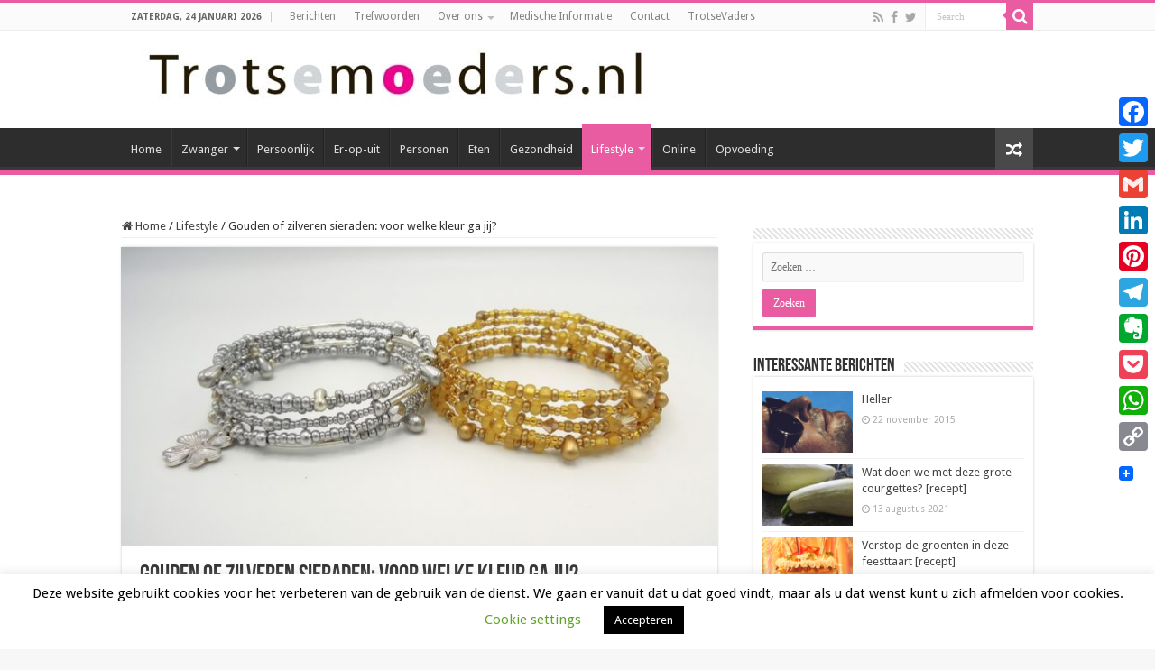

--- FILE ---
content_type: text/html; charset=UTF-8
request_url: https://trotsemoeders.nl/2019/09/06/gouden-of-zilveren-sieraden-voor-welke-kleur-ga-jij/
body_size: 31515
content:
<!DOCTYPE html>
<html lang="nl-NL" prefix="og: http://ogp.me/ns#">
<head>
<meta charset="UTF-8" />
<link rel="pingback" href="https://trotsemoeders.nl/xmlrpc.php" />
<meta property="og:title" content="Gouden of zilveren sieraden: voor welke kleur ga jij? - TrotseMoeders: magazine voor moeders door moeders"/>
<meta property="og:type" content="article"/>
<meta property="og:description" content="Sieraden zorgen altijd voor een mooie twist, hoe oud of jong je ook bent. Bij een klein kindje staan"/>
<meta property="og:url" content="https://trotsemoeders.nl/2019/09/06/gouden-of-zilveren-sieraden-voor-welke-kleur-ga-jij/"/>
<meta property="og:site_name" content="TrotseMoeders: magazine voor moeders door moeders"/>
<meta property="og:image" content="https://trotsemoeders.nl/wp-content/uploads/2019/08/jewelry-2090198_960_720.jpg" />
<meta name='robots' content='index, follow, max-image-preview:large, max-snippet:-1, max-video-preview:-1' />

	<!-- This site is optimized with the Yoast SEO plugin v26.7 - https://yoast.com/wordpress/plugins/seo/ -->
	<title>Gouden of zilveren sieraden: voor welke kleur ga jij? - TrotseMoeders: magazine voor moeders door moeders</title>
	<link rel="canonical" href="https://trotsemoeders.nl/2019/09/06/gouden-of-zilveren-sieraden-voor-welke-kleur-ga-jij/" />
	<meta property="og:locale" content="nl_NL" />
	<meta property="og:type" content="article" />
	<meta property="og:title" content="Gouden of zilveren sieraden: voor welke kleur ga jij? - TrotseMoeders: magazine voor moeders door moeders" />
	<meta property="og:description" content="Sieraden zorgen altijd voor een mooie twist, hoe oud of jong je ook bent. Bij een klein kindje staan oorknopjes en armbandjes bijvoorbeeld enorm schattig en wanneer je ouder bent maakt een mooie ketting of oorringen jouw look helemaal af. Toch is er altijd een twijfel: ga ik voor mezelf of mijn kind voor gouden &hellip;" />
	<meta property="og:url" content="https://trotsemoeders.nl/2019/09/06/gouden-of-zilveren-sieraden-voor-welke-kleur-ga-jij/" />
	<meta property="og:site_name" content="TrotseMoeders: magazine voor moeders door moeders" />
	<meta property="article:published_time" content="2019-09-06T17:55:17+00:00" />
	<meta property="article:modified_time" content="2020-05-14T17:14:35+00:00" />
	<meta property="og:image" content="https://trotsemoeders.nl/wp-content/uploads/2019/08/jewelry-2090198_960_720.jpg" />
	<meta property="og:image:width" content="960" />
	<meta property="og:image:height" content="581" />
	<meta property="og:image:type" content="image/jpeg" />
	<meta name="author" content="Advertorial" />
	<meta name="twitter:label1" content="Geschreven door" />
	<meta name="twitter:data1" content="Advertorial" />
	<meta name="twitter:label2" content="Geschatte leestijd" />
	<meta name="twitter:data2" content="5 minuten" />
	<script type="application/ld+json" class="yoast-schema-graph">{"@context":"https://schema.org","@graph":[{"@type":"Article","@id":"https://trotsemoeders.nl/2019/09/06/gouden-of-zilveren-sieraden-voor-welke-kleur-ga-jij/#article","isPartOf":{"@id":"https://trotsemoeders.nl/2019/09/06/gouden-of-zilveren-sieraden-voor-welke-kleur-ga-jij/"},"author":{"name":"Advertorial","@id":"https://trotsemoeders.nl/#/schema/person/a10c148bfb0fc71a1190d84f2d8ea05d"},"headline":"Gouden of zilveren sieraden: voor welke kleur ga jij?","datePublished":"2019-09-06T17:55:17+00:00","dateModified":"2020-05-14T17:14:35+00:00","mainEntityOfPage":{"@id":"https://trotsemoeders.nl/2019/09/06/gouden-of-zilveren-sieraden-voor-welke-kleur-ga-jij/"},"wordCount":978,"publisher":{"@id":"https://trotsemoeders.nl/#organization"},"image":{"@id":"https://trotsemoeders.nl/2019/09/06/gouden-of-zilveren-sieraden-voor-welke-kleur-ga-jij/#primaryimage"},"thumbnailUrl":"https://trotsemoeders.nl/wp-content/uploads/2019/08/jewelry-2090198_960_720.jpg","keywords":["goud","kind","oorbel","ring","sieraad","zilver","zirkonia"],"articleSection":["Lifestyle"],"inLanguage":"nl-NL"},{"@type":"WebPage","@id":"https://trotsemoeders.nl/2019/09/06/gouden-of-zilveren-sieraden-voor-welke-kleur-ga-jij/","url":"https://trotsemoeders.nl/2019/09/06/gouden-of-zilveren-sieraden-voor-welke-kleur-ga-jij/","name":"Gouden of zilveren sieraden: voor welke kleur ga jij? - TrotseMoeders: magazine voor moeders door moeders","isPartOf":{"@id":"https://trotsemoeders.nl/#website"},"primaryImageOfPage":{"@id":"https://trotsemoeders.nl/2019/09/06/gouden-of-zilveren-sieraden-voor-welke-kleur-ga-jij/#primaryimage"},"image":{"@id":"https://trotsemoeders.nl/2019/09/06/gouden-of-zilveren-sieraden-voor-welke-kleur-ga-jij/#primaryimage"},"thumbnailUrl":"https://trotsemoeders.nl/wp-content/uploads/2019/08/jewelry-2090198_960_720.jpg","datePublished":"2019-09-06T17:55:17+00:00","dateModified":"2020-05-14T17:14:35+00:00","breadcrumb":{"@id":"https://trotsemoeders.nl/2019/09/06/gouden-of-zilveren-sieraden-voor-welke-kleur-ga-jij/#breadcrumb"},"inLanguage":"nl-NL","potentialAction":[{"@type":"ReadAction","target":["https://trotsemoeders.nl/2019/09/06/gouden-of-zilveren-sieraden-voor-welke-kleur-ga-jij/"]}]},{"@type":"ImageObject","inLanguage":"nl-NL","@id":"https://trotsemoeders.nl/2019/09/06/gouden-of-zilveren-sieraden-voor-welke-kleur-ga-jij/#primaryimage","url":"https://trotsemoeders.nl/wp-content/uploads/2019/08/jewelry-2090198_960_720.jpg","contentUrl":"https://trotsemoeders.nl/wp-content/uploads/2019/08/jewelry-2090198_960_720.jpg","width":960,"height":581},{"@type":"BreadcrumbList","@id":"https://trotsemoeders.nl/2019/09/06/gouden-of-zilveren-sieraden-voor-welke-kleur-ga-jij/#breadcrumb","itemListElement":[{"@type":"ListItem","position":1,"name":"Home","item":"https://trotsemoeders.nl/"},{"@type":"ListItem","position":2,"name":"Berichten","item":"https://trotsemoeders.nl/berichten-trotsemoeders/"},{"@type":"ListItem","position":3,"name":"Gouden of zilveren sieraden: voor welke kleur ga jij?"}]},{"@type":"WebSite","@id":"https://trotsemoeders.nl/#website","url":"https://trotsemoeders.nl/","name":"TrotseMoeders: magazine voor moeders door moeders","description":"Een site door moeders, voor (bijna) moeders. Wij delen onze ervaringen!","publisher":{"@id":"https://trotsemoeders.nl/#organization"},"potentialAction":[{"@type":"SearchAction","target":{"@type":"EntryPoint","urlTemplate":"https://trotsemoeders.nl/?s={search_term_string}"},"query-input":{"@type":"PropertyValueSpecification","valueRequired":true,"valueName":"search_term_string"}}],"inLanguage":"nl-NL"},{"@type":"Organization","@id":"https://trotsemoeders.nl/#organization","name":"Madrisa","url":"https://trotsemoeders.nl/","logo":{"@type":"ImageObject","inLanguage":"nl-NL","@id":"https://trotsemoeders.nl/#/schema/logo/image/","url":"https://trotsemoeders.nl/wp-content/uploads/2018/06/Madrisa-logo-visitekaartjes-e1528306903400.jpg","contentUrl":"https://trotsemoeders.nl/wp-content/uploads/2018/06/Madrisa-logo-visitekaartjes-e1528306903400.jpg","width":764,"height":756,"caption":"Madrisa"},"image":{"@id":"https://trotsemoeders.nl/#/schema/logo/image/"}},{"@type":"Person","@id":"https://trotsemoeders.nl/#/schema/person/a10c148bfb0fc71a1190d84f2d8ea05d","name":"Advertorial","image":{"@type":"ImageObject","inLanguage":"nl-NL","@id":"https://trotsemoeders.nl/#/schema/person/image/","url":"https://secure.gravatar.com/avatar/fddb38c7fb00d4c831b73fe57ca7b00209ee8f2f2aef503047e124f75a3b6b4c?s=96&d=mm&r=g","contentUrl":"https://secure.gravatar.com/avatar/fddb38c7fb00d4c831b73fe57ca7b00209ee8f2f2aef503047e124f75a3b6b4c?s=96&d=mm&r=g","caption":"Advertorial"},"description":"Een advertorial is interessante content die gesponsord wordt door een of meerdere van onze partners. Heb je interesse in een advertorial, neem dan contact op met info@trotsemoeders.nl","sameAs":["http://www.trotsemoeders.nl"],"url":"https://trotsemoeders.nl/author/advertorial/"}]}</script>
	<!-- / Yoast SEO plugin. -->


<link rel='dns-prefetch' href='//static.addtoany.com' />
<link rel='dns-prefetch' href='//www.googletagmanager.com' />
<link rel='dns-prefetch' href='//fonts.googleapis.com' />
<link rel="alternate" type="application/rss+xml" title="TrotseMoeders: magazine voor moeders door moeders &raquo; feed" href="https://trotsemoeders.nl/feed/" />
<link rel="alternate" type="application/rss+xml" title="TrotseMoeders: magazine voor moeders door moeders &raquo; reacties feed" href="https://trotsemoeders.nl/comments/feed/" />
<link rel="alternate" title="oEmbed (JSON)" type="application/json+oembed" href="https://trotsemoeders.nl/wp-json/oembed/1.0/embed?url=https%3A%2F%2Ftrotsemoeders.nl%2F2019%2F09%2F06%2Fgouden-of-zilveren-sieraden-voor-welke-kleur-ga-jij%2F" />
<link rel="alternate" title="oEmbed (XML)" type="text/xml+oembed" href="https://trotsemoeders.nl/wp-json/oembed/1.0/embed?url=https%3A%2F%2Ftrotsemoeders.nl%2F2019%2F09%2F06%2Fgouden-of-zilveren-sieraden-voor-welke-kleur-ga-jij%2F&#038;format=xml" />
<style id='wp-img-auto-sizes-contain-inline-css' type='text/css'>
img:is([sizes=auto i],[sizes^="auto," i]){contain-intrinsic-size:3000px 1500px}
/*# sourceURL=wp-img-auto-sizes-contain-inline-css */
</style>
<style id='wp-emoji-styles-inline-css' type='text/css'>

	img.wp-smiley, img.emoji {
		display: inline !important;
		border: none !important;
		box-shadow: none !important;
		height: 1em !important;
		width: 1em !important;
		margin: 0 0.07em !important;
		vertical-align: -0.1em !important;
		background: none !important;
		padding: 0 !important;
	}
/*# sourceURL=wp-emoji-styles-inline-css */
</style>
<style id='wp-block-library-inline-css' type='text/css'>
:root{--wp-block-synced-color:#7a00df;--wp-block-synced-color--rgb:122,0,223;--wp-bound-block-color:var(--wp-block-synced-color);--wp-editor-canvas-background:#ddd;--wp-admin-theme-color:#007cba;--wp-admin-theme-color--rgb:0,124,186;--wp-admin-theme-color-darker-10:#006ba1;--wp-admin-theme-color-darker-10--rgb:0,107,160.5;--wp-admin-theme-color-darker-20:#005a87;--wp-admin-theme-color-darker-20--rgb:0,90,135;--wp-admin-border-width-focus:2px}@media (min-resolution:192dpi){:root{--wp-admin-border-width-focus:1.5px}}.wp-element-button{cursor:pointer}:root .has-very-light-gray-background-color{background-color:#eee}:root .has-very-dark-gray-background-color{background-color:#313131}:root .has-very-light-gray-color{color:#eee}:root .has-very-dark-gray-color{color:#313131}:root .has-vivid-green-cyan-to-vivid-cyan-blue-gradient-background{background:linear-gradient(135deg,#00d084,#0693e3)}:root .has-purple-crush-gradient-background{background:linear-gradient(135deg,#34e2e4,#4721fb 50%,#ab1dfe)}:root .has-hazy-dawn-gradient-background{background:linear-gradient(135deg,#faaca8,#dad0ec)}:root .has-subdued-olive-gradient-background{background:linear-gradient(135deg,#fafae1,#67a671)}:root .has-atomic-cream-gradient-background{background:linear-gradient(135deg,#fdd79a,#004a59)}:root .has-nightshade-gradient-background{background:linear-gradient(135deg,#330968,#31cdcf)}:root .has-midnight-gradient-background{background:linear-gradient(135deg,#020381,#2874fc)}:root{--wp--preset--font-size--normal:16px;--wp--preset--font-size--huge:42px}.has-regular-font-size{font-size:1em}.has-larger-font-size{font-size:2.625em}.has-normal-font-size{font-size:var(--wp--preset--font-size--normal)}.has-huge-font-size{font-size:var(--wp--preset--font-size--huge)}.has-text-align-center{text-align:center}.has-text-align-left{text-align:left}.has-text-align-right{text-align:right}.has-fit-text{white-space:nowrap!important}#end-resizable-editor-section{display:none}.aligncenter{clear:both}.items-justified-left{justify-content:flex-start}.items-justified-center{justify-content:center}.items-justified-right{justify-content:flex-end}.items-justified-space-between{justify-content:space-between}.screen-reader-text{border:0;clip-path:inset(50%);height:1px;margin:-1px;overflow:hidden;padding:0;position:absolute;width:1px;word-wrap:normal!important}.screen-reader-text:focus{background-color:#ddd;clip-path:none;color:#444;display:block;font-size:1em;height:auto;left:5px;line-height:normal;padding:15px 23px 14px;text-decoration:none;top:5px;width:auto;z-index:100000}html :where(.has-border-color){border-style:solid}html :where([style*=border-top-color]){border-top-style:solid}html :where([style*=border-right-color]){border-right-style:solid}html :where([style*=border-bottom-color]){border-bottom-style:solid}html :where([style*=border-left-color]){border-left-style:solid}html :where([style*=border-width]){border-style:solid}html :where([style*=border-top-width]){border-top-style:solid}html :where([style*=border-right-width]){border-right-style:solid}html :where([style*=border-bottom-width]){border-bottom-style:solid}html :where([style*=border-left-width]){border-left-style:solid}html :where(img[class*=wp-image-]){height:auto;max-width:100%}:where(figure){margin:0 0 1em}html :where(.is-position-sticky){--wp-admin--admin-bar--position-offset:var(--wp-admin--admin-bar--height,0px)}@media screen and (max-width:600px){html :where(.is-position-sticky){--wp-admin--admin-bar--position-offset:0px}}

/*# sourceURL=wp-block-library-inline-css */
</style><style id='wp-block-heading-inline-css' type='text/css'>
h1:where(.wp-block-heading).has-background,h2:where(.wp-block-heading).has-background,h3:where(.wp-block-heading).has-background,h4:where(.wp-block-heading).has-background,h5:where(.wp-block-heading).has-background,h6:where(.wp-block-heading).has-background{padding:1.25em 2.375em}h1.has-text-align-left[style*=writing-mode]:where([style*=vertical-lr]),h1.has-text-align-right[style*=writing-mode]:where([style*=vertical-rl]),h2.has-text-align-left[style*=writing-mode]:where([style*=vertical-lr]),h2.has-text-align-right[style*=writing-mode]:where([style*=vertical-rl]),h3.has-text-align-left[style*=writing-mode]:where([style*=vertical-lr]),h3.has-text-align-right[style*=writing-mode]:where([style*=vertical-rl]),h4.has-text-align-left[style*=writing-mode]:where([style*=vertical-lr]),h4.has-text-align-right[style*=writing-mode]:where([style*=vertical-rl]),h5.has-text-align-left[style*=writing-mode]:where([style*=vertical-lr]),h5.has-text-align-right[style*=writing-mode]:where([style*=vertical-rl]),h6.has-text-align-left[style*=writing-mode]:where([style*=vertical-lr]),h6.has-text-align-right[style*=writing-mode]:where([style*=vertical-rl]){rotate:180deg}
/*# sourceURL=https://trotsemoeders.nl/wp-includes/blocks/heading/style.min.css */
</style>
<style id='wp-block-image-inline-css' type='text/css'>
.wp-block-image>a,.wp-block-image>figure>a{display:inline-block}.wp-block-image img{box-sizing:border-box;height:auto;max-width:100%;vertical-align:bottom}@media not (prefers-reduced-motion){.wp-block-image img.hide{visibility:hidden}.wp-block-image img.show{animation:show-content-image .4s}}.wp-block-image[style*=border-radius] img,.wp-block-image[style*=border-radius]>a{border-radius:inherit}.wp-block-image.has-custom-border img{box-sizing:border-box}.wp-block-image.aligncenter{text-align:center}.wp-block-image.alignfull>a,.wp-block-image.alignwide>a{width:100%}.wp-block-image.alignfull img,.wp-block-image.alignwide img{height:auto;width:100%}.wp-block-image .aligncenter,.wp-block-image .alignleft,.wp-block-image .alignright,.wp-block-image.aligncenter,.wp-block-image.alignleft,.wp-block-image.alignright{display:table}.wp-block-image .aligncenter>figcaption,.wp-block-image .alignleft>figcaption,.wp-block-image .alignright>figcaption,.wp-block-image.aligncenter>figcaption,.wp-block-image.alignleft>figcaption,.wp-block-image.alignright>figcaption{caption-side:bottom;display:table-caption}.wp-block-image .alignleft{float:left;margin:.5em 1em .5em 0}.wp-block-image .alignright{float:right;margin:.5em 0 .5em 1em}.wp-block-image .aligncenter{margin-left:auto;margin-right:auto}.wp-block-image :where(figcaption){margin-bottom:1em;margin-top:.5em}.wp-block-image.is-style-circle-mask img{border-radius:9999px}@supports ((-webkit-mask-image:none) or (mask-image:none)) or (-webkit-mask-image:none){.wp-block-image.is-style-circle-mask img{border-radius:0;-webkit-mask-image:url('data:image/svg+xml;utf8,<svg viewBox="0 0 100 100" xmlns="http://www.w3.org/2000/svg"><circle cx="50" cy="50" r="50"/></svg>');mask-image:url('data:image/svg+xml;utf8,<svg viewBox="0 0 100 100" xmlns="http://www.w3.org/2000/svg"><circle cx="50" cy="50" r="50"/></svg>');mask-mode:alpha;-webkit-mask-position:center;mask-position:center;-webkit-mask-repeat:no-repeat;mask-repeat:no-repeat;-webkit-mask-size:contain;mask-size:contain}}:root :where(.wp-block-image.is-style-rounded img,.wp-block-image .is-style-rounded img){border-radius:9999px}.wp-block-image figure{margin:0}.wp-lightbox-container{display:flex;flex-direction:column;position:relative}.wp-lightbox-container img{cursor:zoom-in}.wp-lightbox-container img:hover+button{opacity:1}.wp-lightbox-container button{align-items:center;backdrop-filter:blur(16px) saturate(180%);background-color:#5a5a5a40;border:none;border-radius:4px;cursor:zoom-in;display:flex;height:20px;justify-content:center;opacity:0;padding:0;position:absolute;right:16px;text-align:center;top:16px;width:20px;z-index:100}@media not (prefers-reduced-motion){.wp-lightbox-container button{transition:opacity .2s ease}}.wp-lightbox-container button:focus-visible{outline:3px auto #5a5a5a40;outline:3px auto -webkit-focus-ring-color;outline-offset:3px}.wp-lightbox-container button:hover{cursor:pointer;opacity:1}.wp-lightbox-container button:focus{opacity:1}.wp-lightbox-container button:focus,.wp-lightbox-container button:hover,.wp-lightbox-container button:not(:hover):not(:active):not(.has-background){background-color:#5a5a5a40;border:none}.wp-lightbox-overlay{box-sizing:border-box;cursor:zoom-out;height:100vh;left:0;overflow:hidden;position:fixed;top:0;visibility:hidden;width:100%;z-index:100000}.wp-lightbox-overlay .close-button{align-items:center;cursor:pointer;display:flex;justify-content:center;min-height:40px;min-width:40px;padding:0;position:absolute;right:calc(env(safe-area-inset-right) + 16px);top:calc(env(safe-area-inset-top) + 16px);z-index:5000000}.wp-lightbox-overlay .close-button:focus,.wp-lightbox-overlay .close-button:hover,.wp-lightbox-overlay .close-button:not(:hover):not(:active):not(.has-background){background:none;border:none}.wp-lightbox-overlay .lightbox-image-container{height:var(--wp--lightbox-container-height);left:50%;overflow:hidden;position:absolute;top:50%;transform:translate(-50%,-50%);transform-origin:top left;width:var(--wp--lightbox-container-width);z-index:9999999999}.wp-lightbox-overlay .wp-block-image{align-items:center;box-sizing:border-box;display:flex;height:100%;justify-content:center;margin:0;position:relative;transform-origin:0 0;width:100%;z-index:3000000}.wp-lightbox-overlay .wp-block-image img{height:var(--wp--lightbox-image-height);min-height:var(--wp--lightbox-image-height);min-width:var(--wp--lightbox-image-width);width:var(--wp--lightbox-image-width)}.wp-lightbox-overlay .wp-block-image figcaption{display:none}.wp-lightbox-overlay button{background:none;border:none}.wp-lightbox-overlay .scrim{background-color:#fff;height:100%;opacity:.9;position:absolute;width:100%;z-index:2000000}.wp-lightbox-overlay.active{visibility:visible}@media not (prefers-reduced-motion){.wp-lightbox-overlay.active{animation:turn-on-visibility .25s both}.wp-lightbox-overlay.active img{animation:turn-on-visibility .35s both}.wp-lightbox-overlay.show-closing-animation:not(.active){animation:turn-off-visibility .35s both}.wp-lightbox-overlay.show-closing-animation:not(.active) img{animation:turn-off-visibility .25s both}.wp-lightbox-overlay.zoom.active{animation:none;opacity:1;visibility:visible}.wp-lightbox-overlay.zoom.active .lightbox-image-container{animation:lightbox-zoom-in .4s}.wp-lightbox-overlay.zoom.active .lightbox-image-container img{animation:none}.wp-lightbox-overlay.zoom.active .scrim{animation:turn-on-visibility .4s forwards}.wp-lightbox-overlay.zoom.show-closing-animation:not(.active){animation:none}.wp-lightbox-overlay.zoom.show-closing-animation:not(.active) .lightbox-image-container{animation:lightbox-zoom-out .4s}.wp-lightbox-overlay.zoom.show-closing-animation:not(.active) .lightbox-image-container img{animation:none}.wp-lightbox-overlay.zoom.show-closing-animation:not(.active) .scrim{animation:turn-off-visibility .4s forwards}}@keyframes show-content-image{0%{visibility:hidden}99%{visibility:hidden}to{visibility:visible}}@keyframes turn-on-visibility{0%{opacity:0}to{opacity:1}}@keyframes turn-off-visibility{0%{opacity:1;visibility:visible}99%{opacity:0;visibility:visible}to{opacity:0;visibility:hidden}}@keyframes lightbox-zoom-in{0%{transform:translate(calc((-100vw + var(--wp--lightbox-scrollbar-width))/2 + var(--wp--lightbox-initial-left-position)),calc(-50vh + var(--wp--lightbox-initial-top-position))) scale(var(--wp--lightbox-scale))}to{transform:translate(-50%,-50%) scale(1)}}@keyframes lightbox-zoom-out{0%{transform:translate(-50%,-50%) scale(1);visibility:visible}99%{visibility:visible}to{transform:translate(calc((-100vw + var(--wp--lightbox-scrollbar-width))/2 + var(--wp--lightbox-initial-left-position)),calc(-50vh + var(--wp--lightbox-initial-top-position))) scale(var(--wp--lightbox-scale));visibility:hidden}}
/*# sourceURL=https://trotsemoeders.nl/wp-includes/blocks/image/style.min.css */
</style>
<style id='wp-block-paragraph-inline-css' type='text/css'>
.is-small-text{font-size:.875em}.is-regular-text{font-size:1em}.is-large-text{font-size:2.25em}.is-larger-text{font-size:3em}.has-drop-cap:not(:focus):first-letter{float:left;font-size:8.4em;font-style:normal;font-weight:100;line-height:.68;margin:.05em .1em 0 0;text-transform:uppercase}body.rtl .has-drop-cap:not(:focus):first-letter{float:none;margin-left:.1em}p.has-drop-cap.has-background{overflow:hidden}:root :where(p.has-background){padding:1.25em 2.375em}:where(p.has-text-color:not(.has-link-color)) a{color:inherit}p.has-text-align-left[style*="writing-mode:vertical-lr"],p.has-text-align-right[style*="writing-mode:vertical-rl"]{rotate:180deg}
/*# sourceURL=https://trotsemoeders.nl/wp-includes/blocks/paragraph/style.min.css */
</style>
<style id='wp-block-quote-inline-css' type='text/css'>
.wp-block-quote{box-sizing:border-box;overflow-wrap:break-word}.wp-block-quote.is-large:where(:not(.is-style-plain)),.wp-block-quote.is-style-large:where(:not(.is-style-plain)){margin-bottom:1em;padding:0 1em}.wp-block-quote.is-large:where(:not(.is-style-plain)) p,.wp-block-quote.is-style-large:where(:not(.is-style-plain)) p{font-size:1.5em;font-style:italic;line-height:1.6}.wp-block-quote.is-large:where(:not(.is-style-plain)) cite,.wp-block-quote.is-large:where(:not(.is-style-plain)) footer,.wp-block-quote.is-style-large:where(:not(.is-style-plain)) cite,.wp-block-quote.is-style-large:where(:not(.is-style-plain)) footer{font-size:1.125em;text-align:right}.wp-block-quote>cite{display:block}
/*# sourceURL=https://trotsemoeders.nl/wp-includes/blocks/quote/style.min.css */
</style>
<style id='global-styles-inline-css' type='text/css'>
:root{--wp--preset--aspect-ratio--square: 1;--wp--preset--aspect-ratio--4-3: 4/3;--wp--preset--aspect-ratio--3-4: 3/4;--wp--preset--aspect-ratio--3-2: 3/2;--wp--preset--aspect-ratio--2-3: 2/3;--wp--preset--aspect-ratio--16-9: 16/9;--wp--preset--aspect-ratio--9-16: 9/16;--wp--preset--color--black: #000000;--wp--preset--color--cyan-bluish-gray: #abb8c3;--wp--preset--color--white: #ffffff;--wp--preset--color--pale-pink: #f78da7;--wp--preset--color--vivid-red: #cf2e2e;--wp--preset--color--luminous-vivid-orange: #ff6900;--wp--preset--color--luminous-vivid-amber: #fcb900;--wp--preset--color--light-green-cyan: #7bdcb5;--wp--preset--color--vivid-green-cyan: #00d084;--wp--preset--color--pale-cyan-blue: #8ed1fc;--wp--preset--color--vivid-cyan-blue: #0693e3;--wp--preset--color--vivid-purple: #9b51e0;--wp--preset--gradient--vivid-cyan-blue-to-vivid-purple: linear-gradient(135deg,rgb(6,147,227) 0%,rgb(155,81,224) 100%);--wp--preset--gradient--light-green-cyan-to-vivid-green-cyan: linear-gradient(135deg,rgb(122,220,180) 0%,rgb(0,208,130) 100%);--wp--preset--gradient--luminous-vivid-amber-to-luminous-vivid-orange: linear-gradient(135deg,rgb(252,185,0) 0%,rgb(255,105,0) 100%);--wp--preset--gradient--luminous-vivid-orange-to-vivid-red: linear-gradient(135deg,rgb(255,105,0) 0%,rgb(207,46,46) 100%);--wp--preset--gradient--very-light-gray-to-cyan-bluish-gray: linear-gradient(135deg,rgb(238,238,238) 0%,rgb(169,184,195) 100%);--wp--preset--gradient--cool-to-warm-spectrum: linear-gradient(135deg,rgb(74,234,220) 0%,rgb(151,120,209) 20%,rgb(207,42,186) 40%,rgb(238,44,130) 60%,rgb(251,105,98) 80%,rgb(254,248,76) 100%);--wp--preset--gradient--blush-light-purple: linear-gradient(135deg,rgb(255,206,236) 0%,rgb(152,150,240) 100%);--wp--preset--gradient--blush-bordeaux: linear-gradient(135deg,rgb(254,205,165) 0%,rgb(254,45,45) 50%,rgb(107,0,62) 100%);--wp--preset--gradient--luminous-dusk: linear-gradient(135deg,rgb(255,203,112) 0%,rgb(199,81,192) 50%,rgb(65,88,208) 100%);--wp--preset--gradient--pale-ocean: linear-gradient(135deg,rgb(255,245,203) 0%,rgb(182,227,212) 50%,rgb(51,167,181) 100%);--wp--preset--gradient--electric-grass: linear-gradient(135deg,rgb(202,248,128) 0%,rgb(113,206,126) 100%);--wp--preset--gradient--midnight: linear-gradient(135deg,rgb(2,3,129) 0%,rgb(40,116,252) 100%);--wp--preset--font-size--small: 13px;--wp--preset--font-size--medium: 20px;--wp--preset--font-size--large: 36px;--wp--preset--font-size--x-large: 42px;--wp--preset--spacing--20: 0.44rem;--wp--preset--spacing--30: 0.67rem;--wp--preset--spacing--40: 1rem;--wp--preset--spacing--50: 1.5rem;--wp--preset--spacing--60: 2.25rem;--wp--preset--spacing--70: 3.38rem;--wp--preset--spacing--80: 5.06rem;--wp--preset--shadow--natural: 6px 6px 9px rgba(0, 0, 0, 0.2);--wp--preset--shadow--deep: 12px 12px 50px rgba(0, 0, 0, 0.4);--wp--preset--shadow--sharp: 6px 6px 0px rgba(0, 0, 0, 0.2);--wp--preset--shadow--outlined: 6px 6px 0px -3px rgb(255, 255, 255), 6px 6px rgb(0, 0, 0);--wp--preset--shadow--crisp: 6px 6px 0px rgb(0, 0, 0);}:where(.is-layout-flex){gap: 0.5em;}:where(.is-layout-grid){gap: 0.5em;}body .is-layout-flex{display: flex;}.is-layout-flex{flex-wrap: wrap;align-items: center;}.is-layout-flex > :is(*, div){margin: 0;}body .is-layout-grid{display: grid;}.is-layout-grid > :is(*, div){margin: 0;}:where(.wp-block-columns.is-layout-flex){gap: 2em;}:where(.wp-block-columns.is-layout-grid){gap: 2em;}:where(.wp-block-post-template.is-layout-flex){gap: 1.25em;}:where(.wp-block-post-template.is-layout-grid){gap: 1.25em;}.has-black-color{color: var(--wp--preset--color--black) !important;}.has-cyan-bluish-gray-color{color: var(--wp--preset--color--cyan-bluish-gray) !important;}.has-white-color{color: var(--wp--preset--color--white) !important;}.has-pale-pink-color{color: var(--wp--preset--color--pale-pink) !important;}.has-vivid-red-color{color: var(--wp--preset--color--vivid-red) !important;}.has-luminous-vivid-orange-color{color: var(--wp--preset--color--luminous-vivid-orange) !important;}.has-luminous-vivid-amber-color{color: var(--wp--preset--color--luminous-vivid-amber) !important;}.has-light-green-cyan-color{color: var(--wp--preset--color--light-green-cyan) !important;}.has-vivid-green-cyan-color{color: var(--wp--preset--color--vivid-green-cyan) !important;}.has-pale-cyan-blue-color{color: var(--wp--preset--color--pale-cyan-blue) !important;}.has-vivid-cyan-blue-color{color: var(--wp--preset--color--vivid-cyan-blue) !important;}.has-vivid-purple-color{color: var(--wp--preset--color--vivid-purple) !important;}.has-black-background-color{background-color: var(--wp--preset--color--black) !important;}.has-cyan-bluish-gray-background-color{background-color: var(--wp--preset--color--cyan-bluish-gray) !important;}.has-white-background-color{background-color: var(--wp--preset--color--white) !important;}.has-pale-pink-background-color{background-color: var(--wp--preset--color--pale-pink) !important;}.has-vivid-red-background-color{background-color: var(--wp--preset--color--vivid-red) !important;}.has-luminous-vivid-orange-background-color{background-color: var(--wp--preset--color--luminous-vivid-orange) !important;}.has-luminous-vivid-amber-background-color{background-color: var(--wp--preset--color--luminous-vivid-amber) !important;}.has-light-green-cyan-background-color{background-color: var(--wp--preset--color--light-green-cyan) !important;}.has-vivid-green-cyan-background-color{background-color: var(--wp--preset--color--vivid-green-cyan) !important;}.has-pale-cyan-blue-background-color{background-color: var(--wp--preset--color--pale-cyan-blue) !important;}.has-vivid-cyan-blue-background-color{background-color: var(--wp--preset--color--vivid-cyan-blue) !important;}.has-vivid-purple-background-color{background-color: var(--wp--preset--color--vivid-purple) !important;}.has-black-border-color{border-color: var(--wp--preset--color--black) !important;}.has-cyan-bluish-gray-border-color{border-color: var(--wp--preset--color--cyan-bluish-gray) !important;}.has-white-border-color{border-color: var(--wp--preset--color--white) !important;}.has-pale-pink-border-color{border-color: var(--wp--preset--color--pale-pink) !important;}.has-vivid-red-border-color{border-color: var(--wp--preset--color--vivid-red) !important;}.has-luminous-vivid-orange-border-color{border-color: var(--wp--preset--color--luminous-vivid-orange) !important;}.has-luminous-vivid-amber-border-color{border-color: var(--wp--preset--color--luminous-vivid-amber) !important;}.has-light-green-cyan-border-color{border-color: var(--wp--preset--color--light-green-cyan) !important;}.has-vivid-green-cyan-border-color{border-color: var(--wp--preset--color--vivid-green-cyan) !important;}.has-pale-cyan-blue-border-color{border-color: var(--wp--preset--color--pale-cyan-blue) !important;}.has-vivid-cyan-blue-border-color{border-color: var(--wp--preset--color--vivid-cyan-blue) !important;}.has-vivid-purple-border-color{border-color: var(--wp--preset--color--vivid-purple) !important;}.has-vivid-cyan-blue-to-vivid-purple-gradient-background{background: var(--wp--preset--gradient--vivid-cyan-blue-to-vivid-purple) !important;}.has-light-green-cyan-to-vivid-green-cyan-gradient-background{background: var(--wp--preset--gradient--light-green-cyan-to-vivid-green-cyan) !important;}.has-luminous-vivid-amber-to-luminous-vivid-orange-gradient-background{background: var(--wp--preset--gradient--luminous-vivid-amber-to-luminous-vivid-orange) !important;}.has-luminous-vivid-orange-to-vivid-red-gradient-background{background: var(--wp--preset--gradient--luminous-vivid-orange-to-vivid-red) !important;}.has-very-light-gray-to-cyan-bluish-gray-gradient-background{background: var(--wp--preset--gradient--very-light-gray-to-cyan-bluish-gray) !important;}.has-cool-to-warm-spectrum-gradient-background{background: var(--wp--preset--gradient--cool-to-warm-spectrum) !important;}.has-blush-light-purple-gradient-background{background: var(--wp--preset--gradient--blush-light-purple) !important;}.has-blush-bordeaux-gradient-background{background: var(--wp--preset--gradient--blush-bordeaux) !important;}.has-luminous-dusk-gradient-background{background: var(--wp--preset--gradient--luminous-dusk) !important;}.has-pale-ocean-gradient-background{background: var(--wp--preset--gradient--pale-ocean) !important;}.has-electric-grass-gradient-background{background: var(--wp--preset--gradient--electric-grass) !important;}.has-midnight-gradient-background{background: var(--wp--preset--gradient--midnight) !important;}.has-small-font-size{font-size: var(--wp--preset--font-size--small) !important;}.has-medium-font-size{font-size: var(--wp--preset--font-size--medium) !important;}.has-large-font-size{font-size: var(--wp--preset--font-size--large) !important;}.has-x-large-font-size{font-size: var(--wp--preset--font-size--x-large) !important;}
/*# sourceURL=global-styles-inline-css */
</style>

<style id='classic-theme-styles-inline-css' type='text/css'>
/*! This file is auto-generated */
.wp-block-button__link{color:#fff;background-color:#32373c;border-radius:9999px;box-shadow:none;text-decoration:none;padding:calc(.667em + 2px) calc(1.333em + 2px);font-size:1.125em}.wp-block-file__button{background:#32373c;color:#fff;text-decoration:none}
/*# sourceURL=/wp-includes/css/classic-themes.min.css */
</style>
<link rel='stylesheet' id='cookie-law-info-css' href='https://trotsemoeders.nl/wp-content/plugins/cookie-law-info/legacy/public/css/cookie-law-info-public.css' type='text/css' media='all' />
<link rel='stylesheet' id='cookie-law-info-gdpr-css' href='https://trotsemoeders.nl/wp-content/plugins/cookie-law-info/legacy/public/css/cookie-law-info-gdpr.css' type='text/css' media='all' />
<link rel='stylesheet' id='easy_author_image-css' href='https://trotsemoeders.nl/wp-content/plugins/easy-author-image/css/easy-author-image.css' type='text/css' media='all' />
<link rel='stylesheet' id='tie-style-css' href='https://trotsemoeders.nl/wp-content/themes/sahifa/style.css' type='text/css' media='all' />
<link rel='stylesheet' id='tie-ilightbox-skin-css' href='https://trotsemoeders.nl/wp-content/themes/sahifa/css/ilightbox/smooth-skin/skin.css' type='text/css' media='all' />
<link rel='stylesheet' id='Droid+Sans-css' href='https://fonts.googleapis.com/css?family=Droid+Sans%3Aregular%2C700' type='text/css' media='all' />
<link rel='stylesheet' id='addtoany-css' href='https://trotsemoeders.nl/wp-content/plugins/add-to-any/addtoany.min.css' type='text/css' media='all' />
<style id='addtoany-inline-css' type='text/css'>
@media screen and (max-width:980px){
.a2a_floating_style.a2a_vertical_style{display:none;}
}
@media screen and (min-width:981px){
.a2a_floating_style.a2a_default_style{display:none;}
}
/*# sourceURL=addtoany-inline-css */
</style>
<script type="text/javascript" id="addtoany-core-js-before">
/* <![CDATA[ */
window.a2a_config=window.a2a_config||{};a2a_config.callbacks=[];a2a_config.overlays=[];a2a_config.templates={};a2a_localize = {
	Share: "Delen",
	Save: "Opslaan",
	Subscribe: "Inschrijven",
	Email: "E-mail",
	Bookmark: "Bookmark",
	ShowAll: "Alles weergeven",
	ShowLess: "Niet alles weergeven",
	FindServices: "Vind dienst(en)",
	FindAnyServiceToAddTo: "Vind direct een dienst om aan toe te voegen",
	PoweredBy: "Mede mogelijk gemaakt door",
	ShareViaEmail: "Delen per e-mail",
	SubscribeViaEmail: "Abonneren via e-mail",
	BookmarkInYourBrowser: "Bookmark in je browser",
	BookmarkInstructions: "Druk op Ctrl+D of \u2318+D om deze pagina te bookmarken",
	AddToYourFavorites: "Voeg aan je favorieten toe",
	SendFromWebOrProgram: "Stuur vanuit elk e-mailadres of e-mail programma",
	EmailProgram: "E-mail programma",
	More: "Meer&#8230;",
	ThanksForSharing: "Bedankt voor het delen!",
	ThanksForFollowing: "Dank voor het volgen!"
};


//# sourceURL=addtoany-core-js-before
/* ]]> */
</script>
<script type="text/javascript" defer src="https://static.addtoany.com/menu/page.js" id="addtoany-core-js"></script>
<script type="text/javascript" src="https://trotsemoeders.nl/wp-includes/js/jquery/jquery.min.js" id="jquery-core-js"></script>
<script type="text/javascript" src="https://trotsemoeders.nl/wp-includes/js/jquery/jquery-migrate.min.js" id="jquery-migrate-js"></script>
<script type="text/javascript" defer src="https://trotsemoeders.nl/wp-content/plugins/add-to-any/addtoany.min.js" id="addtoany-jquery-js"></script>
<script type="text/javascript" id="cookie-law-info-js-extra">
/* <![CDATA[ */
var Cli_Data = {"nn_cookie_ids":[],"cookielist":[],"non_necessary_cookies":[],"ccpaEnabled":"","ccpaRegionBased":"","ccpaBarEnabled":"","strictlyEnabled":["necessary","obligatoire"],"ccpaType":"gdpr","js_blocking":"","custom_integration":"","triggerDomRefresh":"","secure_cookies":""};
var cli_cookiebar_settings = {"animate_speed_hide":"500","animate_speed_show":"500","background":"#FFF","border":"#b1a6a6c2","border_on":"","button_1_button_colour":"#000","button_1_button_hover":"#000000","button_1_link_colour":"#fff","button_1_as_button":"1","button_1_new_win":"","button_2_button_colour":"#333","button_2_button_hover":"#292929","button_2_link_colour":"#444","button_2_as_button":"","button_2_hidebar":"","button_3_button_colour":"#000","button_3_button_hover":"#000000","button_3_link_colour":"#fff","button_3_as_button":"1","button_3_new_win":"","button_4_button_colour":"#000","button_4_button_hover":"#000000","button_4_link_colour":"#62a329","button_4_as_button":"","button_7_button_colour":"#61a229","button_7_button_hover":"#4e8221","button_7_link_colour":"#fff","button_7_as_button":"1","button_7_new_win":"","font_family":"inherit","header_fix":"","notify_animate_hide":"1","notify_animate_show":"","notify_div_id":"#cookie-law-info-bar","notify_position_horizontal":"right","notify_position_vertical":"bottom","scroll_close":"","scroll_close_reload":"1","accept_close_reload":"1","reject_close_reload":"1","showagain_tab":"1","showagain_background":"#fff","showagain_border":"#000","showagain_div_id":"#cookie-law-info-again","showagain_x_position":"100px","text":"#000","show_once_yn":"1","show_once":"10000","logging_on":"","as_popup":"","popup_overlay":"1","bar_heading_text":"","cookie_bar_as":"banner","popup_showagain_position":"bottom-right","widget_position":"left"};
var log_object = {"ajax_url":"https://trotsemoeders.nl/wp-admin/admin-ajax.php"};
//# sourceURL=cookie-law-info-js-extra
/* ]]> */
</script>
<script type="text/javascript" src="https://trotsemoeders.nl/wp-content/plugins/cookie-law-info/legacy/public/js/cookie-law-info-public.js" id="cookie-law-info-js"></script>

<!-- Google tag (gtag.js) snippet toegevoegd door Site Kit -->
<!-- Google Analytics snippet toegevoegd door Site Kit -->
<script type="text/javascript" src="https://www.googletagmanager.com/gtag/js?id=G-47HBGLTV3Q" id="google_gtagjs-js" async></script>
<script type="text/javascript" id="google_gtagjs-js-after">
/* <![CDATA[ */
window.dataLayer = window.dataLayer || [];function gtag(){dataLayer.push(arguments);}
gtag("set","linker",{"domains":["trotsemoeders.nl"]});
gtag("js", new Date());
gtag("set", "developer_id.dZTNiMT", true);
gtag("config", "G-47HBGLTV3Q");
//# sourceURL=google_gtagjs-js-after
/* ]]> */
</script>
<link rel="https://api.w.org/" href="https://trotsemoeders.nl/wp-json/" /><link rel="alternate" title="JSON" type="application/json" href="https://trotsemoeders.nl/wp-json/wp/v2/posts/126868" /><link rel="EditURI" type="application/rsd+xml" title="RSD" href="https://trotsemoeders.nl/xmlrpc.php?rsd" />
<meta name="generator" content="WordPress 6.9" />
<link rel='shortlink' href='https://trotsemoeders.nl/?p=126868' />
<meta name="generator" content="Site Kit by Google 1.168.0" /><link rel="shortcut icon" href="https://trotsemoeders.nl/wp-content/uploads/2015/07/TMknop-web1.ico" title="Favicon" />
<!--[if IE]>
<script type="text/javascript">jQuery(document).ready(function (){ jQuery(".menu-item").has("ul").children("a").attr("aria-haspopup", "true");});</script>
<![endif]-->
<!--[if lt IE 9]>
<script src="https://trotsemoeders.nl/wp-content/themes/sahifa/js/html5.js"></script>
<script src="https://trotsemoeders.nl/wp-content/themes/sahifa/js/selectivizr-min.js"></script>
<![endif]-->
<!--[if IE 9]>
<link rel="stylesheet" type="text/css" media="all" href="https://trotsemoeders.nl/wp-content/themes/sahifa/css/ie9.css" />
<![endif]-->
<!--[if IE 8]>
<link rel="stylesheet" type="text/css" media="all" href="https://trotsemoeders.nl/wp-content/themes/sahifa/css/ie8.css" />
<![endif]-->
<!--[if IE 7]>
<link rel="stylesheet" type="text/css" media="all" href="https://trotsemoeders.nl/wp-content/themes/sahifa/css/ie7.css" />
<![endif]-->

<meta http-equiv="X-UA-Compatible" content="IE=edge,chrome=1" />
<meta name="viewport" content="width=device-width, initial-scale=1.0" />



<style type="text/css" media="screen">

body{
	font-family: 'Droid Sans';
}
#main-nav,
.cat-box-content,
#sidebar .widget-container,
.post-listing,
#commentform {
	border-bottom-color: #e95ca2;
}

.search-block .search-button,
#topcontrol,
#main-nav ul li.current-menu-item a,
#main-nav ul li.current-menu-item a:hover,
#main-nav ul li.current_page_parent a,
#main-nav ul li.current_page_parent a:hover,
#main-nav ul li.current-menu-parent a,
#main-nav ul li.current-menu-parent a:hover,
#main-nav ul li.current-page-ancestor a,
#main-nav ul li.current-page-ancestor a:hover,
.pagination span.current,
.share-post span.share-text,
.flex-control-paging li a.flex-active,
.ei-slider-thumbs li.ei-slider-element,
.review-percentage .review-item span span,
.review-final-score,
.button,
a.button,
a.more-link,
#main-content input[type="submit"],
.form-submit #submit,
#login-form .login-button,
.widget-feedburner .feedburner-subscribe,
input[type="submit"],
#buddypress button,
#buddypress a.button,
#buddypress input[type=submit],
#buddypress input[type=reset],
#buddypress ul.button-nav li a,
#buddypress div.generic-button a,
#buddypress .comment-reply-link,
#buddypress div.item-list-tabs ul li a span,
#buddypress div.item-list-tabs ul li.selected a,
#buddypress div.item-list-tabs ul li.current a,
#buddypress #members-directory-form div.item-list-tabs ul li.selected span,
#members-list-options a.selected,
#groups-list-options a.selected,
body.dark-skin #buddypress div.item-list-tabs ul li a span,
body.dark-skin #buddypress div.item-list-tabs ul li.selected a,
body.dark-skin #buddypress div.item-list-tabs ul li.current a,
body.dark-skin #members-list-options a.selected,
body.dark-skin #groups-list-options a.selected,
.search-block-large .search-button,
#featured-posts .flex-next:hover,
#featured-posts .flex-prev:hover,
a.tie-cart span.shooping-count,
.woocommerce span.onsale,
.woocommerce-page span.onsale ,
.woocommerce .widget_price_filter .ui-slider .ui-slider-handle,
.woocommerce-page .widget_price_filter .ui-slider .ui-slider-handle,
#check-also-close,
a.post-slideshow-next,
a.post-slideshow-prev,
.widget_price_filter .ui-slider .ui-slider-handle,
.quantity .minus:hover,
.quantity .plus:hover,
.mejs-container .mejs-controls .mejs-time-rail .mejs-time-current,
#reading-position-indicator  {
	background-color:#e95ca2;
}

::-webkit-scrollbar-thumb{
	background-color:#e95ca2 !important;
}

#theme-footer,
#theme-header,
.top-nav ul li.current-menu-item:before,
#main-nav .menu-sub-content ,
#main-nav ul ul,
#check-also-box {
	border-top-color: #e95ca2;
}

.search-block:after {
	border-right-color:#e95ca2;
}

body.rtl .search-block:after {
	border-left-color:#e95ca2;
}

#main-nav ul > li.menu-item-has-children:hover > a:after,
#main-nav ul > li.mega-menu:hover > a:after {
	border-color:transparent transparent #e95ca2;
}

.widget.timeline-posts li a:hover,
.widget.timeline-posts li a:hover span.tie-date {
	color: #e95ca2;
}

.widget.timeline-posts li a:hover span.tie-date:before {
	background: #e95ca2;
	border-color: #e95ca2;
}

#order_review,
#order_review_heading {
	border-color: #e95ca2;
}

		body {
					background-color: #f7f7f7 !important;
					background-image : url(https://trotsemoeders.nl/wp-content/themes/sahifa/images/patterns/body-bg4.png);
					background-position: top center;
		}
		
body.single .post .entry a, body.page .post .entry a {
	color: #1b2bde;
}
		
body.single .post .entry a:hover, body.page .post .entry a:hover {
	color: #11b3db;
}
		
.footer-widget-top h4 {
	color: #ffffff;
}
		
#theme-footer a {
	color: #f7f01e;
}
		
#theme-footer a:hover {
	color: #f4f5eb;
}
		
#wrapper, #wrapper.wide-layout, #wrapper.boxed-all { background:#ffffff     ;}

.breaking-news span.breaking-news-title {background: #e6537d;}

.tie-cat-69 a.more-link {background-color:006999;}
.tie-cat-69 .cat-box-content {border-bottom-color:006999; }
			
</style>

		<script type="text/javascript">
			/* <![CDATA[ */
				var sf_position = '0';
				var sf_templates = "<a href=\"{search_url_escaped}\">View All Results<\/a>";
				var sf_input = '.search-live';
				jQuery(document).ready(function(){
					jQuery(sf_input).ajaxyLiveSearch({"expand":false,"searchUrl":"https:\/\/trotsemoeders.nl\/?s=%s","text":"Search","delay":500,"iwidth":180,"width":315,"ajaxUrl":"https:\/\/trotsemoeders.nl\/wp-admin\/admin-ajax.php","rtl":0});
					jQuery(".live-search_ajaxy-selective-input").keyup(function() {
						var width = jQuery(this).val().length * 8;
						if(width < 50) {
							width = 50;
						}
						jQuery(this).width(width);
					});
					jQuery(".live-search_ajaxy-selective-search").click(function() {
						jQuery(this).find(".live-search_ajaxy-selective-input").focus();
					});
					jQuery(".live-search_ajaxy-selective-close").click(function() {
						jQuery(this).parent().remove();
					});
				});
			/* ]]> */
		</script>
		<link rel="icon" href="https://trotsemoeders.nl/wp-content/uploads/2020/09/cropped-cropped-logo-moeder-tm-32x32.jpeg" sizes="32x32" />
<link rel="icon" href="https://trotsemoeders.nl/wp-content/uploads/2020/09/cropped-cropped-logo-moeder-tm-192x192.jpeg" sizes="192x192" />
<link rel="apple-touch-icon" href="https://trotsemoeders.nl/wp-content/uploads/2020/09/cropped-cropped-logo-moeder-tm-180x180.jpeg" />
<meta name="msapplication-TileImage" content="https://trotsemoeders.nl/wp-content/uploads/2020/09/cropped-cropped-logo-moeder-tm-270x270.jpeg" />
</head>
<body id="top" class="wp-singular post-template-default single single-post postid-126868 single-format-standard wp-theme-sahifa lazy-enabled">

<div class="wrapper-outer">

	<div class="background-cover"></div>

	<aside id="slide-out">

			<div class="search-mobile">
			<form method="get" id="searchform-mobile" action="https://trotsemoeders.nl/">
				<button class="search-button" type="submit" value="Search"><i class="fa fa-search"></i></button>
				<input type="text" id="s-mobile" name="s" title="Search" value="Search" onfocus="if (this.value == 'Search') {this.value = '';}" onblur="if (this.value == '') {this.value = 'Search';}"  />
			</form>
		</div><!-- .search-mobile /-->
	
			<div class="social-icons">
		<a class="ttip-none" title="Rss" href="http://www.trotsemoeders.nl/feed/" target="_blank"><i class="fa fa-rss"></i></a><a class="ttip-none" title="Facebook" href="https://www.facebook.com/trotsemoeders" target="_blank"><i class="fa fa-facebook"></i></a><a class="ttip-none" title="Twitter" href="https://twitter.com/trotsemoeders" target="_blank"><i class="fa fa-twitter"></i></a>
			</div>

	
		<div id="mobile-menu"  class="mobile-hide-icons"></div>
	</aside><!-- #slide-out /-->

		<div id="wrapper" class="wide-layout">
		<div class="inner-wrapper">

		<header id="theme-header" class="theme-header">
						<div id="top-nav" class="top-nav">
				<div class="container">

							<span class="today-date">zaterdag, 24 januari 2026</span>
				<div class="top-menu"><ul id="menu-pagina-menu" class="menu"><li id="menu-item-148067" class="menu-item menu-item-type-post_type menu-item-object-page current_page_parent menu-item-148067"><a href="https://trotsemoeders.nl/berichten-trotsemoeders/">Berichten</a></li>
<li id="menu-item-156461" class="menu-item menu-item-type-post_type menu-item-object-page menu-item-156461"><a href="https://trotsemoeders.nl/tags-trotsemoeders/">Trefwoorden</a></li>
<li id="menu-item-5570" class="menu-item menu-item-type-post_type menu-item-object-page menu-item-has-children menu-item-5570"><a href="https://trotsemoeders.nl/over/">Over ons</a>
<ul class="sub-menu">
	<li id="menu-item-152185" class="menu-item menu-item-type-post_type menu-item-object-page menu-item-152185"><a href="https://trotsemoeders.nl/privacy-trotsemoeders/">Privacy</a></li>
	<li id="menu-item-113985" class="menu-item menu-item-type-custom menu-item-object-custom menu-item-113985"><a href="http://madrisa.nl/cookies/" target="_blank" rel="nofollow">Cookies</a></li>
	<li id="menu-item-113999" class="menu-item menu-item-type-custom menu-item-object-custom menu-item-113999"><a href="http://madrisa.nl/algemene-voorwaarden/" target="_blank" rel="nofollow">Algemene Voorwaarden</a></li>
	<li id="menu-item-113998" class="menu-item menu-item-type-custom menu-item-object-custom menu-item-113998"><a href="http://madrisa.nl/reglement-winacties-en-prijsvragen" target="_blank" rel="nofollow">Reglement Prijsvragen en win-acties</a></li>
</ul>
</li>
<li id="menu-item-118217" class="menu-item menu-item-type-post_type menu-item-object-page menu-item-118217"><a href="https://trotsemoeders.nl/voorbehoud-gezondheids-en-medische-informatie-op-de-websites-van-madrisa/">Medische Informatie</a></li>
<li id="menu-item-5571" class="menu-item menu-item-type-post_type menu-item-object-page menu-item-5571"><a href="https://trotsemoeders.nl/contact/">Contact</a></li>
<li id="menu-item-68101" class="menu-item menu-item-type-custom menu-item-object-custom menu-item-68101"><a href="http://www.trotsevaders.nl" target="_blank" rel="nofollow">TrotseVaders</a></li>
</ul></div>
						<div class="search-block">
						<form method="get" id="searchform-header" action="https://trotsemoeders.nl/">
							<button class="search-button" type="submit" value="Search"><i class="fa fa-search"></i></button>
							<input class="search-live" type="text" id="s-header" name="s" title="Search" value="Search" onfocus="if (this.value == 'Search') {this.value = '';}" onblur="if (this.value == '') {this.value = 'Search';}"  />
						</form>
					</div><!-- .search-block /-->
			<div class="social-icons">
		<a class="ttip-none" title="Rss" href="http://www.trotsemoeders.nl/feed/" target="_blank"><i class="fa fa-rss"></i></a><a class="ttip-none" title="Facebook" href="https://www.facebook.com/trotsemoeders" target="_blank"><i class="fa fa-facebook"></i></a><a class="ttip-none" title="Twitter" href="https://twitter.com/trotsemoeders" target="_blank"><i class="fa fa-twitter"></i></a>
			</div>

	
	
				</div><!-- .container /-->
			</div><!-- .top-menu /-->
			
		<div class="header-content">

					<a id="slide-out-open" class="slide-out-open" href="#"><span></span></a>
		
			<div class="logo">
			<h2>								<a title="TrotseMoeders: magazine voor moeders door moeders" href="https://trotsemoeders.nl/">
					<img src="https://trotsemoeders.nl/wp-content/uploads/2018/05/TM-tekst-1260x150jpg-580x68.jpg" alt="TrotseMoeders: magazine voor moeders door moeders"  /><strong>TrotseMoeders: magazine voor moeders door moeders Een site door moeders, voor (bijna) moeders. Wij delen onze ervaringen!</strong>
				</a>
			</h2>			</div><!-- .logo /-->
						<div class="clear"></div>

		</div>
													<nav id="main-nav" class="fixed-enabled">
				<div class="container">

				
					<div class="main-menu"><ul id="menu-hoofdmenu" class="menu"><li id="menu-item-50636" class="menu-item menu-item-type-custom menu-item-object-custom menu-item-50636"><a href="http://www.trotsemoeders.nl">Home</a></li>
<li id="menu-item-160685" class="menu-item menu-item-type-taxonomy menu-item-object-category menu-item-has-children menu-item-160685"><a href="https://trotsemoeders.nl/onderwerpen/zwanger/">Zwanger</a>
<ul class="sub-menu menu-sub-content">
	<li id="menu-item-160688" class="menu-item menu-item-type-taxonomy menu-item-object-category menu-item-160688"><a href="https://trotsemoeders.nl/onderwerpen/zwanger/zwangerschapsweken/">Zwangerschapsweken</a></li>
</ul>
</li>
<li id="menu-item-160684" class="menu-item menu-item-type-taxonomy menu-item-object-category menu-item-160684"><a href="https://trotsemoeders.nl/onderwerpen/persoonlijk/">Persoonlijk</a></li>
<li id="menu-item-160689" class="menu-item menu-item-type-taxonomy menu-item-object-category menu-item-160689"><a href="https://trotsemoeders.nl/onderwerpen/er-op-uit/">Er-op-uit</a></li>
<li id="menu-item-160699" class="menu-item menu-item-type-taxonomy menu-item-object-category menu-item-160699"><a href="https://trotsemoeders.nl/onderwerpen/vips/">Personen</a></li>
<li id="menu-item-160691" class="menu-item menu-item-type-taxonomy menu-item-object-category menu-item-160691"><a href="https://trotsemoeders.nl/onderwerpen/eten/">Eten</a></li>
<li id="menu-item-160692" class="menu-item menu-item-type-taxonomy menu-item-object-category menu-item-160692"><a href="https://trotsemoeders.nl/onderwerpen/gezondheid/">Gezondheid</a></li>
<li id="menu-item-160695" class="menu-item menu-item-type-taxonomy menu-item-object-category current-post-ancestor current-menu-parent current-post-parent menu-item-has-children menu-item-160695"><a href="https://trotsemoeders.nl/onderwerpen/lifestyle/">Lifestyle</a>
<ul class="sub-menu menu-sub-content">
	<li id="menu-item-160696" class="menu-item menu-item-type-taxonomy menu-item-object-category menu-item-160696"><a href="https://trotsemoeders.nl/onderwerpen/luisteren/">Luisteren</a></li>
	<li id="menu-item-160694" class="menu-item menu-item-type-taxonomy menu-item-object-category menu-item-160694"><a href="https://trotsemoeders.nl/onderwerpen/lezen/">Lezen</a></li>
	<li id="menu-item-160690" class="menu-item menu-item-type-taxonomy menu-item-object-category menu-item-160690"><a href="https://trotsemoeders.nl/onderwerpen/spelen/">Spelen</a></li>
	<li id="menu-item-160693" class="menu-item menu-item-type-taxonomy menu-item-object-category menu-item-160693"><a href="https://trotsemoeders.nl/onderwerpen/kijken/">Kijken</a></li>
	<li id="menu-item-160700" class="menu-item menu-item-type-taxonomy menu-item-object-category menu-item-160700"><a href="https://trotsemoeders.nl/onderwerpen/doen/">Doen</a></li>
</ul>
</li>
<li id="menu-item-160697" class="menu-item menu-item-type-taxonomy menu-item-object-category menu-item-160697"><a href="https://trotsemoeders.nl/onderwerpen/internet/">Online</a></li>
<li id="menu-item-160698" class="menu-item menu-item-type-taxonomy menu-item-object-category menu-item-160698"><a href="https://trotsemoeders.nl/onderwerpen/opvoeding/">Opvoeding</a></li>
</ul></div>										<a href="https://trotsemoeders.nl/?tierand=1" class="random-article ttip" title="Random Article"><i class="fa fa-random"></i></a>
					
					
				</div>
			</nav><!-- .main-nav /-->
					</header><!-- #header /-->

	
	
	<div id="main-content" class="container">

	
	
	
	
	
	<div class="content">

		
		<nav id="crumbs"><a href="https://trotsemoeders.nl/"><span class="fa fa-home" aria-hidden="true"></span> Home</a><span class="delimiter">/</span><a href="https://trotsemoeders.nl/onderwerpen/lifestyle/">Lifestyle</a><span class="delimiter">/</span><span class="current">Gouden of zilveren sieraden: voor welke kleur ga jij?</span></nav><script type="application/ld+json">{"@context":"http:\/\/schema.org","@type":"BreadcrumbList","@id":"#Breadcrumb","itemListElement":[{"@type":"ListItem","position":1,"item":{"name":"Home","@id":"https:\/\/trotsemoeders.nl\/"}},{"@type":"ListItem","position":2,"item":{"name":"Lifestyle","@id":"https:\/\/trotsemoeders.nl\/onderwerpen\/lifestyle\/"}}]}</script>
		

		
		<article class="post-listing post-126868 post type-post status-publish format-standard has-post-thumbnail  category-lifestyle tag-goud tag-kind tag-oorbel tag-ring tag-sieraad tag-zilver tag-zirkonia labels-advertorial kwalificaties-tip leeftijd-ouders" id="the-post">
			
			<div class="single-post-thumb">
			<img width="660" height="330" src="https://trotsemoeders.nl/wp-content/uploads/2019/08/jewelry-2090198_960_720-660x330.jpg" class="attachment-slider size-slider wp-post-image" alt="" decoding="async" />		</div>
	
		


			<div class="post-inner">

							<h1 class="name post-title entry-title"><span itemprop="name">Gouden of zilveren sieraden: voor welke kleur ga jij?</span></h1>

						
<p class="post-meta">
		
	<span class="post-meta-author"><i class="fa fa-user"></i><a href="https://trotsemoeders.nl/author/advertorial/" title="">Advertorial </a></span>
	
		
	<span class="tie-date"><i class="fa fa-clock-o"></i>6 september 2019</span>	
	<span class="post-cats"><i class="fa fa-folder"></i><a href="https://trotsemoeders.nl/onderwerpen/lifestyle/" rel="category tag">Lifestyle</a></span>
	
</p>
<div class="clear"></div>
			
				<div class="entry">
					
					
					<p><em>Sieraden zorgen altijd voor een mooie twist, hoe oud of jong je ook bent. Bij een klein kindje staan oorknopjes en armbandjes bijvoorbeeld enorm schattig en wanneer je ouder bent maakt een mooie ketting of oorringen jouw look helemaal af. Toch is er altijd een twijfel: ga ik voor mezelf of mijn kind voor gouden of zilveren sieraden?</em></p>
<p><strong>Gouden sieraden</strong><br />
De één vindt het fantastisch en de ander vindt het drie keer niets. Je houdt van gouden sieraden of je houdt er niet van, zo simpel is het. Gouden sieraden zijn duurder dan zilveren sieraden en daarmee ook kostbaarder. Niet alleen is deze kleur sieraden een stuk duurder, ook is goud veel sterker dan zilver. De kleur goud wordt vaak gebruikt bij bijvoorbeeld een trouwring, een verlovingsring of als ‘baargoud’. Bij gouden sieraden denken we vaak aan geelgoud, maar er bestaan nog meer verschillende kleuren goud.</p>
<p><img loading="lazy" decoding="async" class=" wp-image-126871 alignright" src="https://trotsemoeders.nl/wp-content/uploads/2019/08/diamonds-2309067_960_720-580x381.jpg" alt="" width="244" height="160" srcset="https://trotsemoeders.nl/wp-content/uploads/2019/08/diamonds-2309067_960_720-580x381.jpg 580w, https://trotsemoeders.nl/wp-content/uploads/2019/08/diamonds-2309067_960_720-150x98.jpg 150w, https://trotsemoeders.nl/wp-content/uploads/2019/08/diamonds-2309067_960_720-768x504.jpg 768w, https://trotsemoeders.nl/wp-content/uploads/2019/08/diamonds-2309067_960_720-310x205.jpg 310w, https://trotsemoeders.nl/wp-content/uploads/2019/08/diamonds-2309067_960_720.jpg 960w" sizes="auto, (max-width: 244px) 100vw, 244px" /></p>
<p><strong>Geelgoud</strong><br />
Geelgoud is eigenlijk de kleur goud die we echt kennen, dit wordt ook wel de klassieke kleur goud genoemd. Geelgoud is niet puur goud, het wordt met materialen gemengd en zo ontstaat het karaat. De 14 karaat sieraden, die bij ons het meest bekend is, bestaat uit 58.5% puur goud.</p>
<p><strong>Rosé goud </strong><br />
Bij een rosé gouden kleur is de materialenmix aangepast. Wanneer er bij de standaard kleur geelgoud meer koper wordt toegevoegd zal er een mooie rosé gouden kleur ontstaan. Deze rosé gouden kleur is vooral de laatste jaren trendy geworden. Je ziet tegenwoordig zelfs trouwringen van rosé goud.</p>
<p><strong>Witgoud</strong><br />
Net zoals bij rosé goud is ook bij witgoud de materialenmix aangepast. Ten opzichte van de kleur geelgoud is er in witgoud extra zilver, zink of palladium verwerkt. Deze drie kleuren zorgen ervoor dat het oorspronkelijke geelgoud uiteindelijk een witgouden kleur krijgt. Vaak wordt witgoud verward met zilver, maar witgoud is allesbehalve zilver. Het is veel sterker en duurder dan dat.</p>
<p><strong><img loading="lazy" decoding="async" class=" wp-image-126870 alignleft" src="https://trotsemoeders.nl/wp-content/uploads/2019/08/stainless-878329_960_720-580x387.jpg" alt="" width="238" height="159" srcset="https://trotsemoeders.nl/wp-content/uploads/2019/08/stainless-878329_960_720-580x387.jpg 580w, https://trotsemoeders.nl/wp-content/uploads/2019/08/stainless-878329_960_720-150x100.jpg 150w, https://trotsemoeders.nl/wp-content/uploads/2019/08/stainless-878329_960_720-768x512.jpg 768w, https://trotsemoeders.nl/wp-content/uploads/2019/08/stainless-878329_960_720.jpg 960w" sizes="auto, (max-width: 238px) 100vw, 238px" />Zilveren sieraden</strong><br />
Zilver is zoals we hierboven al schreven goedkoper dan goud. Je kan het sneller kopen en daardoor dragen ook meer mensen deze kleur. Onder de kleur zilver heb je geen andere kleuren vallen, bij deze kleur is het simpel: zilver is zilver. Natuurlijk heb je ook sieraden met een zilveren coat, maar je zal zien dat daarbij snel verkleuringen optreden.</p>
<p><strong>Welke huidskleur past het beste bij goud en zilver? </strong><br />
Je hoort vrouwen heel vaak zeggen: ‘Maar die kleur staat helemaal niet bij mijn huid’. Ook dat heb je vaak met de kleuren goud en zilver. Vooral de kleur goud staat je of staat je niet. De kleur goud past het beste bij mensen met een warme ondertoon in de huid, ook wel de iets getinte of donkere huid. De kleur zilver staat vaak bij iedereen, maar zie je het meeste bij mensen die een koelere ondertoon hebben in de huid. Hieronder valt mensen met een fletse of lichtere huid. Maar ook als je een donkere huid hebt kan zilver een hele goede match zijn.</p>
<p><strong>Trend: goud en zilver tegelijkertijd dragen </strong><br />
Wanneer je niet kunt kiezen kun je natuurlijk de kleuren goud en zilver samen dragen. Wanneer je bijvoorbeeld een <a href="https://www.lucardi.nl/nl-nl/armbanden/zilver" target="_blank">zilveren armband</a> heb gehad van je man voor de geboorte van jullie eerste kind, maar jullie trouwringen goud zijn. Veel mensen dragen hun sieraden in één en dezelfde kleur, maar dit hoeft voor jou helemaal niet zo te zijn. Het is op dit moment zelfs een heuse trend om goud en zilver door elkaar te dragen. Zilveren oorbellen, een gouden ketting en een mix van zilveren en gouden ringen. Tegenwoordig kan het allemaal, als je het maar met plezier draagt.</p>
<p><strong>Gouden of zilveren sieraden met een steen</strong><br />
Je hebt alle soorten sieraden, zowel met als zonder steen. Stenen zoals zirkonia’s en diamanten zie je vaak terug in ringen of oorbellen, zeker bij sieraden voor vrouwen. Hieronder leggen we het verschil tussen de zirkonia en de diamant uit.</p>
<p><img loading="lazy" decoding="async" class="aligncenter size-medium wp-image-126872" src="https://trotsemoeders.nl/wp-content/uploads/2019/08/diamond-1817292_960_720-580x163.png" alt="" width="580" height="163" srcset="https://trotsemoeders.nl/wp-content/uploads/2019/08/diamond-1817292_960_720-580x163.png 580w, https://trotsemoeders.nl/wp-content/uploads/2019/08/diamond-1817292_960_720-150x42.png 150w, https://trotsemoeders.nl/wp-content/uploads/2019/08/diamond-1817292_960_720-768x216.png 768w, https://trotsemoeders.nl/wp-content/uploads/2019/08/diamond-1817292_960_720.png 960w" sizes="auto, (max-width: 580px) 100vw, 580px" /></p>
<p><strong>Zirkonia</strong><br />
Zirkonia is een kunstmatige steen die dezelfde sprankeling heeft in het licht als een diamant. Een groot verschil is dat een zirkonia helemaal niet kostbaar is en een diamant wel. Toch zien veel mensen het verschil niet tussen een zirkonia en een diamant en daar wordt het ook wel gezien als een goede vervanger, maar dan voor een leuke betaalbare prijs.</p>
<p><strong>Diamant </strong><br />
Diamant is een steensoort die ook wel de hardste steen op aarde wordt genoemd. Doordat het zo moeilijk is om diamanten te winnen is deze steensoort zeer prijzig. Van alle diamanten is daarnaast ook maar één vijfde deel geschikt om verwerkt te worden in sieraden. Kun je voorstellen hoe schaars deze steensoort is.</p>
<p><strong>Sieraden bij kinderen </strong><br />
Je ziet steeds meer kindjes met sieraden. Een leuke ringetje met een lieveheersbeestje, <a href="https://www.lucardi.nl/nl-nl/oorbellen/zilver" target="_blank">zilveren oorbellen</a> of een zilveren armband. Wat ze ook kiezen, het staat automatisch hartstikke schattig. Bij Lucardi kun je naast prachtige gouden en zilveren sieraden ook mooie sieraden voor kinderen kopen, voor als je kindje bijvoorbeeld voor de eerste keer oorbellen krijgt.</p>
<p><img loading="lazy" decoding="async" class="aligncenter size-medium wp-image-126869" src="https://trotsemoeders.nl/wp-content/uploads/2019/08/hand-387610_960_720-580x435.jpg" alt="" width="580" height="435" srcset="https://trotsemoeders.nl/wp-content/uploads/2019/08/hand-387610_960_720-580x435.jpg 580w, https://trotsemoeders.nl/wp-content/uploads/2019/08/hand-387610_960_720-150x113.jpg 150w, https://trotsemoeders.nl/wp-content/uploads/2019/08/hand-387610_960_720-768x576.jpg 768w, https://trotsemoeders.nl/wp-content/uploads/2019/08/hand-387610_960_720.jpg 960w" sizes="auto, (max-width: 580px) 100vw, 580px" /></p>
<p><strong>Eerste keer gaatjes in de oren</strong><br />
Het ene kindje heeft met een paar maanden al kleine oorbelletjes in haar oren zitten en het andere kind krijgt oorbellen rond de leeftijd van 6. De eerste keer gaatjes prikken is en blijft spannend. Want hoe gaat jouw kindje erop reageren? De eerste weken zijn altijd pittig, maar daarna kan je kind de leukste oorbelletjes in haar/zijn oren doen.</p>
<p><strong>Armbandje met naam</strong><br />
Een gouden of zilveren armband is altijd een goed idee voor een kind. En helemaal leuk is het als daar ook nog haar of zijn naam in staat gegraveerd. Zulke armbandjes bewaar je de rest van je leven en is altijd nog leuk om te dragen.</p>
<p><strong>Eerste ringetje</strong><br />
Een ringetje is altijd speciaal, maar een eerste ring? Dat is toch zo leuk. Meisjes hebben vaak een ringetje met een lieveheersbeestje, een unicorn of een paardje. Waar jongens eerder gaan voor een stoere kleine zegelring of een ring met een ingegraveerde voorletter.</p>
<div class="addtoany_share_save_container addtoany_content addtoany_content_bottom"><div class="a2a_kit a2a_kit_size_16 addtoany_list" data-a2a-url="https://trotsemoeders.nl/2019/09/06/gouden-of-zilveren-sieraden-voor-welke-kleur-ga-jij/" data-a2a-title="Gouden of zilveren sieraden: voor welke kleur ga jij?"><a class="a2a_button_facebook" href="https://www.addtoany.com/add_to/facebook?linkurl=https%3A%2F%2Ftrotsemoeders.nl%2F2019%2F09%2F06%2Fgouden-of-zilveren-sieraden-voor-welke-kleur-ga-jij%2F&amp;linkname=Gouden%20of%20zilveren%20sieraden%3A%20voor%20welke%20kleur%20ga%20jij%3F" title="Facebook" rel="nofollow noopener" target="_blank"></a><a class="a2a_button_twitter" href="https://www.addtoany.com/add_to/twitter?linkurl=https%3A%2F%2Ftrotsemoeders.nl%2F2019%2F09%2F06%2Fgouden-of-zilveren-sieraden-voor-welke-kleur-ga-jij%2F&amp;linkname=Gouden%20of%20zilveren%20sieraden%3A%20voor%20welke%20kleur%20ga%20jij%3F" title="Twitter" rel="nofollow noopener" target="_blank"></a><a class="a2a_button_google_gmail" href="https://www.addtoany.com/add_to/google_gmail?linkurl=https%3A%2F%2Ftrotsemoeders.nl%2F2019%2F09%2F06%2Fgouden-of-zilveren-sieraden-voor-welke-kleur-ga-jij%2F&amp;linkname=Gouden%20of%20zilveren%20sieraden%3A%20voor%20welke%20kleur%20ga%20jij%3F" title="Gmail" rel="nofollow noopener" target="_blank"></a><a class="a2a_button_linkedin" href="https://www.addtoany.com/add_to/linkedin?linkurl=https%3A%2F%2Ftrotsemoeders.nl%2F2019%2F09%2F06%2Fgouden-of-zilveren-sieraden-voor-welke-kleur-ga-jij%2F&amp;linkname=Gouden%20of%20zilveren%20sieraden%3A%20voor%20welke%20kleur%20ga%20jij%3F" title="LinkedIn" rel="nofollow noopener" target="_blank"></a><a class="a2a_button_pinterest" href="https://www.addtoany.com/add_to/pinterest?linkurl=https%3A%2F%2Ftrotsemoeders.nl%2F2019%2F09%2F06%2Fgouden-of-zilveren-sieraden-voor-welke-kleur-ga-jij%2F&amp;linkname=Gouden%20of%20zilveren%20sieraden%3A%20voor%20welke%20kleur%20ga%20jij%3F" title="Pinterest" rel="nofollow noopener" target="_blank"></a><a class="a2a_button_telegram" href="https://www.addtoany.com/add_to/telegram?linkurl=https%3A%2F%2Ftrotsemoeders.nl%2F2019%2F09%2F06%2Fgouden-of-zilveren-sieraden-voor-welke-kleur-ga-jij%2F&amp;linkname=Gouden%20of%20zilveren%20sieraden%3A%20voor%20welke%20kleur%20ga%20jij%3F" title="Telegram" rel="nofollow noopener" target="_blank"></a><a class="a2a_button_evernote" href="https://www.addtoany.com/add_to/evernote?linkurl=https%3A%2F%2Ftrotsemoeders.nl%2F2019%2F09%2F06%2Fgouden-of-zilveren-sieraden-voor-welke-kleur-ga-jij%2F&amp;linkname=Gouden%20of%20zilveren%20sieraden%3A%20voor%20welke%20kleur%20ga%20jij%3F" title="Evernote" rel="nofollow noopener" target="_blank"></a><a class="a2a_button_pocket" href="https://www.addtoany.com/add_to/pocket?linkurl=https%3A%2F%2Ftrotsemoeders.nl%2F2019%2F09%2F06%2Fgouden-of-zilveren-sieraden-voor-welke-kleur-ga-jij%2F&amp;linkname=Gouden%20of%20zilveren%20sieraden%3A%20voor%20welke%20kleur%20ga%20jij%3F" title="Pocket" rel="nofollow noopener" target="_blank"></a><a class="a2a_button_whatsapp" href="https://www.addtoany.com/add_to/whatsapp?linkurl=https%3A%2F%2Ftrotsemoeders.nl%2F2019%2F09%2F06%2Fgouden-of-zilveren-sieraden-voor-welke-kleur-ga-jij%2F&amp;linkname=Gouden%20of%20zilveren%20sieraden%3A%20voor%20welke%20kleur%20ga%20jij%3F" title="WhatsApp" rel="nofollow noopener" target="_blank"></a><a class="a2a_button_copy_link" href="https://www.addtoany.com/add_to/copy_link?linkurl=https%3A%2F%2Ftrotsemoeders.nl%2F2019%2F09%2F06%2Fgouden-of-zilveren-sieraden-voor-welke-kleur-ga-jij%2F&amp;linkname=Gouden%20of%20zilveren%20sieraden%3A%20voor%20welke%20kleur%20ga%20jij%3F" title="Copy Link" rel="nofollow noopener" target="_blank"></a><a class="a2a_dd addtoany_share_save addtoany_share" href="https://www.addtoany.com/share"><img src="https://static.addtoany.com/buttons/favicon.png" alt="Share"></a></div></div>					
									</div><!-- .entry /-->


				<div class="share-post">
	<span class="share-text">Share</span>

		<ul class="flat-social">
			<li><a href="http://www.facebook.com/sharer.php?u=https://trotsemoeders.nl/2019/09/06/gouden-of-zilveren-sieraden-voor-welke-kleur-ga-jij/" class="social-facebook" rel="external" target="_blank"><i class="fa fa-facebook"></i> <span>Facebook</span></a></li>
				<li><a href="https://twitter.com/intent/tweet?text=Gouden+of+zilveren+sieraden%3A+voor+welke+kleur+ga+jij%3F via %40@trotsemoeders&url=https://trotsemoeders.nl/2019/09/06/gouden-of-zilveren-sieraden-voor-welke-kleur-ga-jij/" class="social-twitter" rel="external" target="_blank"><i class="fa fa-twitter"></i> <span>Twitter</span></a></li>
					<li><a href="https://www.linkedin.com/shareArticle?mini=true&amp;url=https://trotsemoeders.nl/2019/09/06/gouden-of-zilveren-sieraden-voor-welke-kleur-ga-jij/&amp;title=Gouden+of+zilveren+sieraden%3A+voor+welke+kleur+ga+jij%3F" class="social-linkedin" rel="external" target="_blank"><i class="fa fa-linkedin"></i> <span>LinkedIn</span></a></li>
				<li><a href="http://pinterest.com/pin/create/button/?url=https://trotsemoeders.nl/2019/09/06/gouden-of-zilveren-sieraden-voor-welke-kleur-ga-jij/&amp;description=Gouden+of+zilveren+sieraden%3A+voor+welke+kleur+ga+jij%3F&amp;media=https://trotsemoeders.nl/wp-content/uploads/2019/08/jewelry-2090198_960_720-660x330.jpg" class="social-pinterest" rel="external" target="_blank"><i class="fa fa-pinterest"></i> <span>Pinterest</span></a></li>
		</ul>
		<div class="clear"></div>
</div> <!-- .share-post -->
				<div class="clear"></div>
			</div><!-- .post-inner -->

			<script type="application/ld+json" class="tie-schema-graph">{"@context":"http:\/\/schema.org","@type":"Article","dateCreated":"2019-09-06T19:55:17+02:00","datePublished":"2019-09-06T19:55:17+02:00","dateModified":"2020-05-14T19:14:35+02:00","headline":"Gouden of zilveren sieraden: voor welke kleur ga jij?","name":"Gouden of zilveren sieraden: voor welke kleur ga jij?","keywords":"goud,kind,oorbel,ring,sieraad,zilver,zirkonia","url":"https:\/\/trotsemoeders.nl\/2019\/09\/06\/gouden-of-zilveren-sieraden-voor-welke-kleur-ga-jij\/","description":"Sieraden zorgen altijd voor een mooie twist, hoe oud of jong je ook bent. Bij een klein kindje staan oorknopjes en armbandjes bijvoorbeeld enorm schattig en wanneer je ouder bent maakt een mooie ketti","copyrightYear":"2019","publisher":{"@id":"#Publisher","@type":"Organization","name":"TrotseMoeders: magazine voor moeders door moeders","logo":{"@type":"ImageObject","url":"https:\/\/trotsemoeders.nl\/wp-content\/uploads\/2018\/05\/TM-tekst-1260x150jpg-580x68.jpg"},"sameAs":["https:\/\/www.facebook.com\/trotsemoeders","https:\/\/twitter.com\/trotsemoeders"]},"sourceOrganization":{"@id":"#Publisher"},"copyrightHolder":{"@id":"#Publisher"},"mainEntityOfPage":{"@type":"WebPage","@id":"https:\/\/trotsemoeders.nl\/2019\/09\/06\/gouden-of-zilveren-sieraden-voor-welke-kleur-ga-jij\/","breadcrumb":{"@id":"#crumbs"}},"author":{"@type":"Person","name":"Advertorial","url":"https:\/\/trotsemoeders.nl\/author\/advertorial\/"},"articleSection":"Lifestyle","articleBody":"Sieraden zorgen altijd voor een mooie twist, hoe oud of jong je ook bent. Bij een klein kindje staan oorknopjes en armbandjes bijvoorbeeld enorm schattig en wanneer je ouder bent maakt een mooie ketting of oorringen jouw look helemaal af. Toch is er altijd een twijfel: ga ik voor mezelf of mijn kind voor gouden of zilveren sieraden?\r\n\r\nGouden sieraden\r\nDe \u00e9\u00e9n vindt het fantastisch en de ander vindt het drie keer niets. Je houdt van gouden sieraden of je houdt er niet van, zo simpel is het. Gouden sieraden zijn duurder dan zilveren sieraden en daarmee ook kostbaarder. Niet alleen is deze kleur sieraden een stuk duurder, ook is goud veel sterker dan zilver. De kleur goud wordt vaak gebruikt bij bijvoorbeeld een trouwring, een verlovingsring of als \u2018baargoud\u2019. Bij gouden sieraden denken we vaak aan geelgoud, maar er bestaan nog meer verschillende kleuren goud.\r\n\r\n\r\n\r\nGeelgoud\r\nGeelgoud is eigenlijk de kleur goud die we echt kennen, dit wordt ook wel de klassieke kleur goud genoemd. Geelgoud is niet puur goud, het wordt met materialen gemengd en zo ontstaat het karaat. De 14 karaat sieraden, die bij ons het meest bekend is, bestaat uit 58.5% puur goud.\r\n\r\nRos\u00e9 goud \r\nBij een ros\u00e9 gouden kleur is de materialenmix aangepast. Wanneer er bij de standaard kleur geelgoud meer koper wordt toegevoegd zal er een mooie ros\u00e9 gouden kleur ontstaan. Deze ros\u00e9 gouden kleur is vooral de laatste jaren trendy geworden. Je ziet tegenwoordig zelfs trouwringen van ros\u00e9 goud.\r\n\r\nWitgoud\r\nNet zoals bij ros\u00e9 goud is ook bij witgoud de materialenmix aangepast. Ten opzichte van de kleur geelgoud is er in witgoud extra zilver, zink of palladium verwerkt. Deze drie kleuren zorgen ervoor dat het oorspronkelijke geelgoud uiteindelijk een witgouden kleur krijgt. Vaak wordt witgoud verward met zilver, maar witgoud is allesbehalve zilver. Het is veel sterker en duurder dan dat.\r\n\r\nZilveren sieraden\r\nZilver is zoals we hierboven al schreven goedkoper dan goud. Je kan het sneller kopen en daardoor dragen ook meer mensen deze kleur. Onder de kleur zilver heb je geen andere kleuren vallen, bij deze kleur is het simpel: zilver is zilver. Natuurlijk heb je ook sieraden met een zilveren coat, maar je zal zien dat daarbij snel verkleuringen optreden.\r\n\r\nWelke huidskleur past het beste bij goud en zilver? \r\nJe hoort vrouwen heel vaak zeggen: \u2018Maar die kleur staat helemaal niet bij mijn huid\u2019. Ook dat heb je vaak met de kleuren goud en zilver. Vooral de kleur goud staat je of staat je niet. De kleur goud past het beste bij mensen met een warme ondertoon in de huid, ook wel de iets getinte of donkere huid. De kleur zilver staat vaak bij iedereen, maar zie je het meeste bij mensen die een koelere ondertoon hebben in de huid. Hieronder valt mensen met een fletse of lichtere huid. Maar ook als je een donkere huid hebt kan zilver een hele goede match zijn.\r\n\r\nTrend: goud en zilver tegelijkertijd dragen \r\nWanneer je niet kunt kiezen kun je natuurlijk de kleuren goud en zilver samen dragen. Wanneer je bijvoorbeeld een zilveren armband heb gehad van je man voor de geboorte van jullie eerste kind, maar jullie trouwringen goud zijn. Veel mensen dragen hun sieraden in \u00e9\u00e9n en dezelfde kleur, maar dit hoeft voor jou helemaal niet zo te zijn. Het is op dit moment zelfs een heuse trend om goud en zilver door elkaar te dragen. Zilveren oorbellen, een gouden ketting en een mix van zilveren en gouden ringen. Tegenwoordig kan het allemaal, als je het maar met plezier draagt.\r\n\r\nGouden of zilveren sieraden met een steen\r\nJe hebt alle soorten sieraden, zowel met als zonder steen. Stenen zoals zirkonia\u2019s en diamanten zie je vaak terug in ringen of oorbellen, zeker bij sieraden voor vrouwen. Hieronder leggen we het verschil tussen de zirkonia en de diamant uit.\r\n\r\n\r\n\r\nZirkonia\r\nZirkonia is een kunstmatige steen die dezelfde sprankeling heeft in het licht als een diamant. Een groot verschil is dat een zirkonia helemaal niet kostbaar is en een diamant wel. Toch zien veel mensen het verschil niet tussen een zirkonia en een diamant en daar wordt het ook wel gezien als een goede vervanger, maar dan voor een leuke betaalbare prijs.\r\n\r\nDiamant \r\nDiamant is een steensoort die ook wel de hardste steen op aarde wordt genoemd. Doordat het zo moeilijk is om diamanten te winnen is deze steensoort zeer prijzig. Van alle diamanten is daarnaast ook maar \u00e9\u00e9n vijfde deel geschikt om verwerkt te worden in sieraden. Kun je voorstellen hoe schaars deze steensoort is.\r\n\r\nSieraden bij kinderen \r\nJe ziet steeds meer kindjes met sieraden. Een leuke ringetje met een lieveheersbeestje, zilveren oorbellen of een zilveren armband. Wat ze ook kiezen, het staat automatisch hartstikke schattig. Bij Lucardi kun je naast prachtige gouden en zilveren sieraden ook mooie sieraden voor kinderen kopen, voor als je kindje bijvoorbeeld voor de eerste keer oorbellen krijgt.\r\n\r\n\r\n\r\nEerste keer gaatjes in de oren\r\nHet ene kindje heeft met een paar maanden al kleine oorbelletjes in haar oren zitten en het andere kind krijgt oorbellen rond de leeftijd van 6. De eerste keer gaatjes prikken is en blijft spannend. Want hoe gaat jouw kindje erop reageren? De eerste weken zijn altijd pittig, maar daarna kan je kind de leukste oorbelletjes in haar\/zijn oren doen.\r\n\r\nArmbandje met naam\r\nEen gouden of zilveren armband is altijd een goed idee voor een kind. En helemaal leuk is het als daar ook nog haar of zijn naam in staat gegraveerd. Zulke armbandjes bewaar je de rest van je leven en is altijd nog leuk om te dragen.\r\n\r\nEerste ringetje\r\nEen ringetje is altijd speciaal, maar een eerste ring? Dat is toch zo leuk. Meisjes hebben vaak een ringetje met een lieveheersbeestje, een unicorn of een paardje. Waar jongens eerder gaan voor een stoere kleine zegelring of een ring met een ingegraveerde voorletter.","image":{"@type":"ImageObject","url":"https:\/\/trotsemoeders.nl\/wp-content\/uploads\/2019\/08\/jewelry-2090198_960_720.jpg","width":960,"height":581}}</script>
		</article><!-- .post-listing -->
		<p class="post-tag">Tags <a href="https://trotsemoeders.nl/trefwoorden/goud/" rel="tag">goud</a> <a href="https://trotsemoeders.nl/trefwoorden/kind/" rel="tag">kind</a> <a href="https://trotsemoeders.nl/trefwoorden/oorbel/" rel="tag">oorbel</a> <a href="https://trotsemoeders.nl/trefwoorden/ring/" rel="tag">ring</a> <a href="https://trotsemoeders.nl/trefwoorden/sieraad/" rel="tag">sieraad</a> <a href="https://trotsemoeders.nl/trefwoorden/zilver/" rel="tag">zilver</a> <a href="https://trotsemoeders.nl/trefwoorden/zirkonia/" rel="tag">zirkonia</a></p>

		
				<section id="author-box">
			<div class="block-head">
				<h3>About Advertorial </h3><div class="stripe-line"></div>
			</div>
			<div class="post-listing">
				<div class="author-bio">
	<div class="author-avatar">
		<img src='https://www.gravatar.com/avatar.php?gravatar_id=5f22390abfe3f3d5d9ee463b652d8e5a&size=40' height='64' width='64' alt=info@trotsemoeders.nl' />	</div><!-- #author-avatar -->
			<div class="author-description">
						Een advertorial is interessante content die gesponsord wordt door een of meerdere van onze partners. Heb je interesse in een advertorial, neem dan contact op met info@trotsemoeders.nl		</div><!-- #author-description -->
			<div class="author-social flat-social">
						<a class="social-site" target="_blank" href="http://www.trotsemoeders.nl"><i class="fa fa-home"></i></a>
																													</div>
		<div class="clear"></div>
</div>
				</div>
		</section><!-- #author-box -->
		

				<div class="post-navigation">
			<div class="post-previous"><a href="https://trotsemoeders.nl/2019/09/05/nu-uit-op-dvd-de-inspirator/" rel="prev"><span>Previous</span> Nu uit op DVD: De Inspirator</a></div>
			<div class="post-next"><a href="https://trotsemoeders.nl/2019/09/07/wie-wint-3-maanden-kobo-plus-onbeperkt-lezen-luisteren-met-onze-winactie/" rel="next"><span>Next</span> Wie wint 3 maanden Kobo Plus &#8211; onbeperkt lezen &#038; luisteren met onze winactie?</a></div>
		</div><!-- .post-navigation -->
		
			<section id="related_posts">
		<div class="block-head">
			<h3>Related Articles</h3><div class="stripe-line"></div>
		</div>
		<div class="post-listing">
						<div class="related-item">
							
				<div class="post-thumbnail">
					<a href="https://trotsemoeders.nl/2026/01/21/online-wijn-kopen-maak-deze-5-fouten-niet/">
						<img width="310" height="165" src="https://trotsemoeders.nl/wp-content/uploads/2026/01/wine-511228_1280-310x165.jpg" class="attachment-tie-medium size-tie-medium wp-post-image" alt="" decoding="async" loading="lazy" />						<span class="fa overlay-icon"></span>
					</a>
				</div><!-- post-thumbnail /-->
							
				<h3><a href="https://trotsemoeders.nl/2026/01/21/online-wijn-kopen-maak-deze-5-fouten-niet/" rel="bookmark">Online wijn kopen: maak deze 5 fouten niet</a></h3>
				<p class="post-meta"><span class="tie-date"><i class="fa fa-clock-o"></i>21 januari 2026</span></p>
			</div>
						<div class="related-item">
							
				<div class="post-thumbnail">
					<a href="https://trotsemoeders.nl/2026/01/20/goedkope-koffiebonen-zijn-ze-echt-minder-lekker/">
						<img width="310" height="165" src="https://trotsemoeders.nl/wp-content/uploads/2025/05/coffee-1576537_1280-310x165.jpg" class="attachment-tie-medium size-tie-medium wp-post-image" alt="" decoding="async" loading="lazy" />						<span class="fa overlay-icon"></span>
					</a>
				</div><!-- post-thumbnail /-->
							
				<h3><a href="https://trotsemoeders.nl/2026/01/20/goedkope-koffiebonen-zijn-ze-echt-minder-lekker/" rel="bookmark">Goedkope koffiebonen: zijn ze echt minder lekker?</a></h3>
				<p class="post-meta"><span class="tie-date"><i class="fa fa-clock-o"></i>20 januari 2026</span></p>
			</div>
						<div class="related-item">
							
				<div class="post-thumbnail">
					<a href="https://trotsemoeders.nl/2026/01/09/de-10-populairste-genderneutrale-babynamen-van-2025/">
						<img width="272" height="125" src="https://trotsemoeders.nl/wp-content/uploads/baby-luier-272x125.jpg" class="attachment-tie-medium size-tie-medium wp-post-image" alt="" decoding="async" loading="lazy" />						<span class="fa overlay-icon"></span>
					</a>
				</div><!-- post-thumbnail /-->
							
				<h3><a href="https://trotsemoeders.nl/2026/01/09/de-10-populairste-genderneutrale-babynamen-van-2025/" rel="bookmark">De 10 populairste genderneutrale babynamen van 2025</a></h3>
				<p class="post-meta"><span class="tie-date"><i class="fa fa-clock-o"></i>9 januari 2026</span></p>
			</div>
						<div class="clear"></div>
		</div>
	</section>
	
			
	<section id="check-also-box" class="post-listing check-also-right">
		<a href="#" id="check-also-close"><i class="fa fa-close"></i></a>

		<div class="block-head">
			<h3>Check Also</h3>
		</div>

				<div class="check-also-post">
						
			<div class="post-thumbnail">
				<a href="https://trotsemoeders.nl/2025/11/30/wat-moet-je-weten-over-je-zorgverzekering-als-je-zwanger-bent-of-een-gezin-hebt/">
					<img width="310" height="165" src="https://trotsemoeders.nl/wp-content/uploads/2025/11/birth-2747060_1280-310x165.jpg" class="attachment-tie-medium size-tie-medium wp-post-image" alt="" decoding="async" loading="lazy" />					<span class="fa overlay-icon"></span>
				</a>
			</div><!-- post-thumbnail /-->
						
			<h2 class="post-title"><a href="https://trotsemoeders.nl/2025/11/30/wat-moet-je-weten-over-je-zorgverzekering-als-je-zwanger-bent-of-een-gezin-hebt/" rel="bookmark">Wat moet je weten over je zorgverzekering als je zwanger bent (of een gezin hebt)?</a></h2>
			<p>Zwanger zijn is een bijzondere periode. Je bent bezig met de komst van een kleintje, &hellip;</p>
		</div>
			</section>
			
			
	
		
				
<div id="comments">


<div class="clear"></div>


</div><!-- #comments -->

	</div><!-- .content -->
<aside id="sidebar">
	<div class="theiaStickySidebar">
<div id="search-4" class="widget widget_search"><div class="widget-top"><h4> </h4><div class="stripe-line"></div></div>
						<div class="widget-container"><form role="search" method="get" class="search-form" action="https://trotsemoeders.nl/">
				<label>
					<span class="screen-reader-text">Zoeken naar:</span>
					<input type="search" class="search-field" placeholder="Zoeken &hellip;" value="" name="s" />
				</label>
				<input type="submit" class="search-submit" value="Zoeken" />
			</form></div></div><!-- .widget /--><div id="posts-list-widget-2" class="widget posts-list"><div class="widget-top"><h4>Interessante Berichten		</h4><div class="stripe-line"></div></div>
						<div class="widget-container">				<ul>
							<li >
							<div class="post-thumbnail">
					<a href="https://trotsemoeders.nl/2015/11/22/heller/" rel="bookmark"><img width="110" height="75" src="https://trotsemoeders.nl/wp-content/uploads/2015/11/heller-michael-berg-recensie-trotse-moeders-copyright-110x75.png" class="attachment-tie-small size-tie-small wp-post-image" alt="" decoding="async" loading="lazy" /><span class="fa overlay-icon"></span></a>
				</div><!-- post-thumbnail /-->
						<h3><a href="https://trotsemoeders.nl/2015/11/22/heller/">Heller</a></h3>
			<span class="tie-date"><i class="fa fa-clock-o"></i>22 november 2015</span>		</li>
				<li >
							<div class="post-thumbnail">
					<a href="https://trotsemoeders.nl/2021/08/13/wat-doen-we-met-deze-grote-courgettes-recept/" rel="bookmark"><img width="110" height="75" src="https://trotsemoeders.nl/wp-content/uploads/2021/08/courgette-soep-recept-trotse-moeders-2-110x75.jpg" class="attachment-tie-small size-tie-small wp-post-image" alt="" decoding="async" loading="lazy" /><span class="fa overlay-icon"></span></a>
				</div><!-- post-thumbnail /-->
						<h3><a href="https://trotsemoeders.nl/2021/08/13/wat-doen-we-met-deze-grote-courgettes-recept/">Wat doen we met deze grote courgettes? [recept]</a></h3>
			<span class="tie-date"><i class="fa fa-clock-o"></i>13 augustus 2021</span>		</li>
				<li >
							<div class="post-thumbnail">
					<a href="https://trotsemoeders.nl/2018/09/29/verstop-de-groenten-in-deze-feesttaart-recept/" rel="bookmark"><img width="110" height="75" src="https://trotsemoeders.nl/wp-content/uploads/2018/09/14419_1062152_50p_verstopte-groente_768x-9_336x263-110x75.png" class="attachment-tie-small size-tie-small wp-post-image" alt="" decoding="async" loading="lazy" /><span class="fa overlay-icon"></span></a>
				</div><!-- post-thumbnail /-->
						<h3><a href="https://trotsemoeders.nl/2018/09/29/verstop-de-groenten-in-deze-feesttaart-recept/">Verstop de groenten in deze feesttaart [recept]</a></h3>
			<span class="tie-date"><i class="fa fa-clock-o"></i>29 september 2018</span>		</li>
				<li >
							<div class="post-thumbnail">
					<a href="https://trotsemoeders.nl/2014/03/04/het-leukste-babyshower-boek/" rel="bookmark"><img width="55" height="55" src="https://trotsemoeders.nl/wp-content/uploads/babyshower-boek-55x55.jpg" class="attachment-tie-small size-tie-small wp-post-image" alt="" decoding="async" loading="lazy" srcset="https://trotsemoeders.nl/wp-content/uploads/babyshower-boek-55x55.jpg 55w, https://trotsemoeders.nl/wp-content/uploads/babyshower-boek-200x195.jpg 200w" sizes="auto, (max-width: 55px) 100vw, 55px" /><span class="fa overlay-icon"></span></a>
				</div><!-- post-thumbnail /-->
						<h3><a href="https://trotsemoeders.nl/2014/03/04/het-leukste-babyshower-boek/">Het leukste BabyShower boek</a></h3>
			<span class="tie-date"><i class="fa fa-clock-o"></i>4 maart 2014</span>		</li>
				<li >
							<div class="post-thumbnail">
					<a href="https://trotsemoeders.nl/2010/08/10/van-wie-is-dat-huis/" rel="bookmark"><img width="110" height="75" src="https://trotsemoeders.nl/wp-content/uploads/2010/08/van-wie-is-dat-huis-110x75.jpg" class="attachment-tie-small size-tie-small wp-post-image" alt="" decoding="async" loading="lazy" /><span class="fa overlay-icon"></span></a>
				</div><!-- post-thumbnail /-->
						<h3><a href="https://trotsemoeders.nl/2010/08/10/van-wie-is-dat-huis/">Van wie is dat huis?</a></h3>
			<span class="tie-date"><i class="fa fa-clock-o"></i>10 augustus 2010</span>		</li>
				<li >
							<div class="post-thumbnail">
					<a href="https://trotsemoeders.nl/2021/08/09/eerste-hulp-bij-zindelijk-worden/" rel="bookmark"><img width="110" height="75" src="https://trotsemoeders.nl/wp-content/uploads/2021/08/lequal-zindelijk-110x75.jpg" class="attachment-tie-small size-tie-small wp-post-image" alt="" decoding="async" loading="lazy" /><span class="fa overlay-icon"></span></a>
				</div><!-- post-thumbnail /-->
						<h3><a href="https://trotsemoeders.nl/2021/08/09/eerste-hulp-bij-zindelijk-worden/">Eerste hulp bij zindelijk worden</a></h3>
			<span class="tie-date"><i class="fa fa-clock-o"></i>9 augustus 2021</span>		</li>
				<li >
							<div class="post-thumbnail">
					<a href="https://trotsemoeders.nl/2018/07/09/surimam-cooking-recensie/" rel="bookmark"><img width="110" height="75" src="https://trotsemoeders.nl/wp-content/uploads/2018/06/SuriMAM-Cooking-cover-in-tekst-110x75.jpg" class="attachment-tie-small size-tie-small wp-post-image" alt="" decoding="async" loading="lazy" /><span class="fa overlay-icon"></span></a>
				</div><!-- post-thumbnail /-->
						<h3><a href="https://trotsemoeders.nl/2018/07/09/surimam-cooking-recensie/">SuriMAM cooking [recensie]</a></h3>
			<span class="tie-date"><i class="fa fa-clock-o"></i>9 juli 2018</span>		</li>
				<li >
							<div class="post-thumbnail">
					<a href="https://trotsemoeders.nl/2010/03/14/gratis-soundbites-cd-bij-cote-dor/" rel="bookmark"><img width="75" height="75" src="https://trotsemoeders.nl/wp-content/uploads/cotedore_klein.jpg" class="attachment-tie-small size-tie-small wp-post-image" alt="" decoding="async" loading="lazy" /><span class="fa overlay-icon"></span></a>
				</div><!-- post-thumbnail /-->
						<h3><a href="https://trotsemoeders.nl/2010/03/14/gratis-soundbites-cd-bij-cote-dor/">Gratis Soundbites CD bij Cote d&#8217;or</a></h3>
			<span class="tie-date"><i class="fa fa-clock-o"></i>14 maart 2010</span>		</li>
				<li >
							<div class="post-thumbnail">
					<a href="https://trotsemoeders.nl/2013/02/04/familievoorstelling-oorlogsgeheimen/" rel="bookmark"><img width="110" height="75" src="https://trotsemoeders.nl/wp-content/uploads/2013/02/oorlogsgeheimen-110x75.jpg" class="attachment-tie-small size-tie-small wp-post-image" alt="" decoding="async" loading="lazy" /><span class="fa overlay-icon"></span></a>
				</div><!-- post-thumbnail /-->
						<h3><a href="https://trotsemoeders.nl/2013/02/04/familievoorstelling-oorlogsgeheimen/">Familievoorstelling Oorlogsgeheimen</a></h3>
			<span class="tie-date"><i class="fa fa-clock-o"></i>4 februari 2013</span>		</li>
				<li >
							<div class="post-thumbnail">
					<a href="https://trotsemoeders.nl/2019/12/31/wat-ik-lik-voor-ik-je-gezicht-lik/" rel="bookmark"><img width="110" height="75" src="https://trotsemoeders.nl/wp-content/uploads/2019/12/wat-ik-lik-trotse-moeders-3-110x75.jpg" class="attachment-tie-small size-tie-small wp-post-image" alt="" decoding="async" loading="lazy" /><span class="fa overlay-icon"></span></a>
				</div><!-- post-thumbnail /-->
						<h3><a href="https://trotsemoeders.nl/2019/12/31/wat-ik-lik-voor-ik-je-gezicht-lik/">Wat ik lik voor ik je gezicht lik</a></h3>
			<span class="tie-date"><i class="fa fa-clock-o"></i>31 december 2019</span>		</li>
				<li >
							<div class="post-thumbnail">
					<a href="https://trotsemoeders.nl/2016/04/23/een-makkelijk-kind-recensie/" rel="bookmark"><img width="110" height="75" src="https://trotsemoeders.nl/wp-content/uploads/2016/04/FullSizeRender-2-110x75.jpg" class="attachment-tie-small size-tie-small wp-post-image" alt="" decoding="async" loading="lazy" /><span class="fa overlay-icon"></span></a>
				</div><!-- post-thumbnail /-->
						<h3><a href="https://trotsemoeders.nl/2016/04/23/een-makkelijk-kind-recensie/">Een makkelijk kind [recensie]</a></h3>
			<span class="tie-date"><i class="fa fa-clock-o"></i>23 april 2016</span>		</li>
				<li >
							<div class="post-thumbnail">
					<a href="https://trotsemoeders.nl/2021/09/13/kidsweek-taalhelden-van-het-spelwoud/" rel="bookmark"><img width="110" height="75" src="https://trotsemoeders.nl/wp-content/uploads/2021/09/taalhelden-trotse-moeders-3-scaled-e1631471437336-110x75.jpg" class="attachment-tie-small size-tie-small wp-post-image" alt="" decoding="async" loading="lazy" /><span class="fa overlay-icon"></span></a>
				</div><!-- post-thumbnail /-->
						<h3><a href="https://trotsemoeders.nl/2021/09/13/kidsweek-taalhelden-van-het-spelwoud/">Kidsweek Taalhelden van het Spelwoud [bespreking]</a></h3>
			<span class="tie-date"><i class="fa fa-clock-o"></i>13 september 2021</span>		</li>
				<li >
							<div class="post-thumbnail">
					<a href="https://trotsemoeders.nl/2012/08/30/te-snel/" rel="bookmark"><img width="110" height="62" src="https://trotsemoeders.nl/wp-content/uploads/moeder-verschoont-luier-baby-met-zwitsal-billendoekjes1.jpg" class="attachment-tie-small size-tie-small wp-post-image" alt="" decoding="async" loading="lazy" srcset="https://trotsemoeders.nl/wp-content/uploads/moeder-verschoont-luier-baby-met-zwitsal-billendoekjes1.jpg 580w, https://trotsemoeders.nl/wp-content/uploads/moeder-verschoont-luier-baby-met-zwitsal-billendoekjes1-150x84.jpg 150w" sizes="auto, (max-width: 110px) 100vw, 110px" /><span class="fa overlay-icon"></span></a>
				</div><!-- post-thumbnail /-->
						<h3><a href="https://trotsemoeders.nl/2012/08/30/te-snel/">Te snel</a></h3>
			<span class="tie-date"><i class="fa fa-clock-o"></i>30 augustus 2012</span>		</li>
				<li >
							<div class="post-thumbnail">
					<a href="https://trotsemoeders.nl/2013/02/18/leg-je-onvergetelijke-momenten-vast-met-canvasdeal-nl/" rel="bookmark"><img width="55" height="55" src="https://trotsemoeders.nl/wp-content/uploads/canvasdeal-55x55.jpg" class="attachment-tie-small size-tie-small wp-post-image" alt="" decoding="async" loading="lazy" /><span class="fa overlay-icon"></span></a>
				</div><!-- post-thumbnail /-->
						<h3><a href="https://trotsemoeders.nl/2013/02/18/leg-je-onvergetelijke-momenten-vast-met-canvasdeal-nl/">Leg je onvergetelijke momenten vast met Canvasdeal.nl</a></h3>
			<span class="tie-date"><i class="fa fa-clock-o"></i>18 februari 2013</span>		</li>
				<li >
							<div class="post-thumbnail">
					<a href="https://trotsemoeders.nl/2010/11/18/lotte-wil-een-hondje/" rel="bookmark"><img width="101" height="75" src="https://trotsemoeders.nl/wp-content/uploads/9789044328509_front.jpg" class="attachment-tie-small size-tie-small wp-post-image" alt="" decoding="async" loading="lazy" /><span class="fa overlay-icon"></span></a>
				</div><!-- post-thumbnail /-->
						<h3><a href="https://trotsemoeders.nl/2010/11/18/lotte-wil-een-hondje/">Lotte wil een hondje</a></h3>
			<span class="tie-date"><i class="fa fa-clock-o"></i>18 november 2010</span>		</li>
				<li >
							<div class="post-thumbnail">
					<a href="https://trotsemoeders.nl/2014/10/06/een-vreemd-feestje/" rel="bookmark"><img width="55" height="55" src="https://trotsemoeders.nl/wp-content/uploads/Screenshot-2014-10-03-at-23.14.34-55x55.png" class="attachment-tie-small size-tie-small wp-post-image" alt="" decoding="async" loading="lazy" /><span class="fa overlay-icon"></span></a>
				</div><!-- post-thumbnail /-->
						<h3><a href="https://trotsemoeders.nl/2014/10/06/een-vreemd-feestje/">Een vreemd feestje</a></h3>
			<span class="tie-date"><i class="fa fa-clock-o"></i>6 oktober 2014</span>		</li>
				<li >
							<div class="post-thumbnail">
					<a href="https://trotsemoeders.nl/2011/09/25/disney-junior-magazine/" rel="bookmark"><img width="55" height="55" src="https://trotsemoeders.nl/wp-content/uploads/Disney-Junior-55x55.jpg" class="attachment-tie-small size-tie-small wp-post-image" alt="" decoding="async" loading="lazy" /><span class="fa overlay-icon"></span></a>
				</div><!-- post-thumbnail /-->
						<h3><a href="https://trotsemoeders.nl/2011/09/25/disney-junior-magazine/">Disney Junior Magazine</a></h3>
			<span class="tie-date"><i class="fa fa-clock-o"></i>25 september 2011</span>		</li>
				<li >
						<h3><a href="https://trotsemoeders.nl/2011/03/30/de-kast-van-stien/">De kast van Stien</a></h3>
			<span class="tie-date"><i class="fa fa-clock-o"></i>30 maart 2011</span>		</li>
				<li >
							<div class="post-thumbnail">
					<a href="https://trotsemoeders.nl/2016/06/05/wat-is-nl-alert-en-hoe-wordt-het-gebruikt/" rel="bookmark"><img width="110" height="75" src="https://trotsemoeders.nl/wp-content/uploads/2016/06/Screenshot-2016-06-05-at-08.06.39-110x75.png" class="attachment-tie-small size-tie-small wp-post-image" alt="" decoding="async" loading="lazy" /><span class="fa overlay-icon"></span></a>
				</div><!-- post-thumbnail /-->
						<h3><a href="https://trotsemoeders.nl/2016/06/05/wat-is-nl-alert-en-hoe-wordt-het-gebruikt/">Wat is NL-Alert en hoe wordt het gebruikt?</a></h3>
			<span class="tie-date"><i class="fa fa-clock-o"></i>5 juni 2016</span>		</li>
				<li >
							<div class="post-thumbnail">
					<a href="https://trotsemoeders.nl/2017/11/28/het-leven-van-een-loser-film-en-andere-leuke-dingen-voor-echte-loser-fans/" rel="bookmark"><img width="110" height="75" src="https://trotsemoeders.nl/wp-content/uploads/2017/11/Screenshot-2017-11-26-at-14.28.04-110x75.png" class="attachment-tie-small size-tie-small wp-post-image" alt="" decoding="async" loading="lazy" /><span class="fa overlay-icon"></span></a>
				</div><!-- post-thumbnail /-->
						<h3><a href="https://trotsemoeders.nl/2017/11/28/het-leven-van-een-loser-film-en-andere-leuke-dingen-voor-echte-loser-fans/">Het leven van een Loser: film en andere leuke dingen voor echte Loser-fans</a></h3>
			<span class="tie-date"><i class="fa fa-clock-o"></i>28 november 2017</span>		</li>
				<li >
							<div class="post-thumbnail">
					<a href="https://trotsemoeders.nl/2013/12/07/slaap-lekker/" rel="bookmark"><img width="55" height="55" src="https://trotsemoeders.nl/wp-content/uploads/slaap-lekker-55x55.jpg" class="attachment-tie-small size-tie-small wp-post-image" alt="" decoding="async" loading="lazy" srcset="https://trotsemoeders.nl/wp-content/uploads/slaap-lekker-55x55.jpg 55w, https://trotsemoeders.nl/wp-content/uploads/slaap-lekker-128x125.jpg 128w" sizes="auto, (max-width: 55px) 100vw, 55px" /><span class="fa overlay-icon"></span></a>
				</div><!-- post-thumbnail /-->
						<h3><a href="https://trotsemoeders.nl/2013/12/07/slaap-lekker/">Slaap lekker</a></h3>
			<span class="tie-date"><i class="fa fa-clock-o"></i>7 december 2013</span>		</li>
				<li >
							<div class="post-thumbnail">
					<a href="https://trotsemoeders.nl/2013/05/02/otis-prentenboek-van-loren-long/" rel="bookmark"><img width="55" height="55" src="https://trotsemoeders.nl/wp-content/uploads/otis-55x55.jpg" class="attachment-tie-small size-tie-small wp-post-image" alt="" decoding="async" loading="lazy" srcset="https://trotsemoeders.nl/wp-content/uploads/otis-55x55.jpg 55w, https://trotsemoeders.nl/wp-content/uploads/otis-150x150.jpg 150w, https://trotsemoeders.nl/wp-content/uploads/otis-580x580.jpg 580w, https://trotsemoeders.nl/wp-content/uploads/otis.jpg 600w" sizes="auto, (max-width: 55px) 100vw, 55px" /><span class="fa overlay-icon"></span></a>
				</div><!-- post-thumbnail /-->
						<h3><a href="https://trotsemoeders.nl/2013/05/02/otis-prentenboek-van-loren-long/">Otis: prentenboek van Loren Long</a></h3>
			<span class="tie-date"><i class="fa fa-clock-o"></i>2 mei 2013</span>		</li>
				<li >
							<div class="post-thumbnail">
					<a href="https://trotsemoeders.nl/2013/03/16/golden-nature-products-bijenwas-lipbalm/" rel="bookmark"><img width="55" height="55" src="https://trotsemoeders.nl/wp-content/uploads/Golden-nature-products-lippenbalsem-55x55.jpg" class="attachment-tie-small size-tie-small wp-post-image" alt="" decoding="async" loading="lazy" /><span class="fa overlay-icon"></span></a>
				</div><!-- post-thumbnail /-->
						<h3><a href="https://trotsemoeders.nl/2013/03/16/golden-nature-products-bijenwas-lipbalm/">Golden Nature Products Bijenwas Lipbalm</a></h3>
			<span class="tie-date"><i class="fa fa-clock-o"></i>16 maart 2013</span>		</li>
				<li >
							<div class="post-thumbnail">
					<a href="https://trotsemoeders.nl/2015/12/01/speciale-limited-edition-mymuesli-voor-de-adventperiode/" rel="bookmark"><img width="110" height="75" src="https://trotsemoeders.nl/wp-content/uploads/2015/12/advent-mymuesli-muesli-copyright-trotse-moeders-1-110x75.jpg" class="attachment-tie-small size-tie-small wp-post-image" alt="" decoding="async" loading="lazy" /><span class="fa overlay-icon"></span></a>
				</div><!-- post-thumbnail /-->
						<h3><a href="https://trotsemoeders.nl/2015/12/01/speciale-limited-edition-mymuesli-voor-de-adventperiode/">Speciale Limited Edition MyMuesli voor de Adventperiode</a></h3>
			<span class="tie-date"><i class="fa fa-clock-o"></i>1 december 2015</span>		</li>
				<li >
							<div class="post-thumbnail">
					<a href="https://trotsemoeders.nl/2013/04/08/nog-steeds-taboe-op-postnatale-depressie/" rel="bookmark"><img width="55" height="55" src="https://trotsemoeders.nl/wp-content/uploads/logo-djoke-55x55.jpg" class="attachment-tie-small size-tie-small wp-post-image" alt="" decoding="async" loading="lazy" srcset="https://trotsemoeders.nl/wp-content/uploads/logo-djoke-55x55.jpg 55w, https://trotsemoeders.nl/wp-content/uploads/logo-djoke-150x148.jpg 150w, https://trotsemoeders.nl/wp-content/uploads/logo-djoke.jpg 500w" sizes="auto, (max-width: 55px) 100vw, 55px" /><span class="fa overlay-icon"></span></a>
				</div><!-- post-thumbnail /-->
						<h3><a href="https://trotsemoeders.nl/2013/04/08/nog-steeds-taboe-op-postnatale-depressie/">Nog steeds taboe op postnatale depressie</a></h3>
			<span class="tie-date"><i class="fa fa-clock-o"></i>8 april 2013</span>		</li>
				<li >
						<h3><a href="https://trotsemoeders.nl/2010/12/17/babybasics/">Babybasics</a></h3>
			<span class="tie-date"><i class="fa fa-clock-o"></i>17 december 2010</span>		</li>
				<li >
							<div class="post-thumbnail">
					<a href="https://trotsemoeders.nl/2013/01/08/kindermishandeling/" rel="bookmark"><img width="110" height="65" src="https://trotsemoeders.nl/wp-content/uploads/kindermishandeling-3-e1316974901863.jpg" class="attachment-tie-small size-tie-small wp-post-image" alt="" decoding="async" loading="lazy" srcset="https://trotsemoeders.nl/wp-content/uploads/kindermishandeling-3-e1316974901863.jpg 298w, https://trotsemoeders.nl/wp-content/uploads/kindermishandeling-3-e1316974901863-150x88.jpg 150w" sizes="auto, (max-width: 110px) 100vw, 110px" /><span class="fa overlay-icon"></span></a>
				</div><!-- post-thumbnail /-->
						<h3><a href="https://trotsemoeders.nl/2013/01/08/kindermishandeling/">Kindermishandeling</a></h3>
			<span class="tie-date"><i class="fa fa-clock-o"></i>8 januari 2013</span>		</li>
				<li >
							<div class="post-thumbnail">
					<a href="https://trotsemoeders.nl/2012/07/13/nieuwe-kardashian-baby/" rel="bookmark"><img width="50" height="75" src="https://trotsemoeders.nl/wp-content/uploads/belly-bandit-kourtney-kardashian-1.jpg" class="attachment-tie-small size-tie-small wp-post-image" alt="" decoding="async" loading="lazy" srcset="https://trotsemoeders.nl/wp-content/uploads/belly-bandit-kourtney-kardashian-1.jpg 400w, https://trotsemoeders.nl/wp-content/uploads/belly-bandit-kourtney-kardashian-1-386x580.jpg 386w" sizes="auto, (max-width: 50px) 100vw, 50px" /><span class="fa overlay-icon"></span></a>
				</div><!-- post-thumbnail /-->
						<h3><a href="https://trotsemoeders.nl/2012/07/13/nieuwe-kardashian-baby/">Nieuwe Kardashian baby</a></h3>
			<span class="tie-date"><i class="fa fa-clock-o"></i>13 juli 2012</span>		</li>
				<li >
							<div class="post-thumbnail">
					<a href="https://trotsemoeders.nl/2013/01/30/elfstedenbliksem-oftewel-perenstamppot/" rel="bookmark"><img width="110" height="75" src="https://trotsemoeders.nl/wp-content/uploads/2013/01/peer-1084687_960_720-110x75.jpg" class="attachment-tie-small size-tie-small wp-post-image" alt="" decoding="async" loading="lazy" /><span class="fa overlay-icon"></span></a>
				</div><!-- post-thumbnail /-->
						<h3><a href="https://trotsemoeders.nl/2013/01/30/elfstedenbliksem-oftewel-perenstamppot/">Elfstedenbliksem oftewel perenstamppot</a></h3>
			<span class="tie-date"><i class="fa fa-clock-o"></i>30 januari 2013</span>		</li>
				<li >
							<div class="post-thumbnail">
					<a href="https://trotsemoeders.nl/2025/09/08/hoe-herken-je-uitdrogingsverschijnselen-bij-je-baby-of-kind/" rel="bookmark"><img width="110" height="75" src="https://trotsemoeders.nl/wp-content/uploads/2025/08/hand-663726_1280-110x75.jpg" class="attachment-tie-small size-tie-small wp-post-image" alt="" decoding="async" loading="lazy" /><span class="fa overlay-icon"></span></a>
				</div><!-- post-thumbnail /-->
						<h3><a href="https://trotsemoeders.nl/2025/09/08/hoe-herken-je-uitdrogingsverschijnselen-bij-je-baby-of-kind/">Hoe herken je uitdrogingsverschijnselen bij je baby of kind?</a></h3>
			<span class="tie-date"><i class="fa fa-clock-o"></i>8 september 2025</span>		</li>
				<li >
							<div class="post-thumbnail">
					<a href="https://trotsemoeders.nl/2011/12/02/het-club-van-sinterklaas-feest-is-het-feest-van-het-jaar/" rel="bookmark"><img width="80" height="75" src="https://trotsemoeders.nl/wp-content/uploads/club-van-sinterklaas-feest.jpg" class="attachment-tie-small size-tie-small wp-post-image" alt="" decoding="async" loading="lazy" srcset="https://trotsemoeders.nl/wp-content/uploads/club-van-sinterklaas-feest.jpg 394w, https://trotsemoeders.nl/wp-content/uploads/club-van-sinterklaas-feest-150x140.jpg 150w" sizes="auto, (max-width: 80px) 100vw, 80px" /><span class="fa overlay-icon"></span></a>
				</div><!-- post-thumbnail /-->
						<h3><a href="https://trotsemoeders.nl/2011/12/02/het-club-van-sinterklaas-feest-is-het-feest-van-het-jaar/">Het Club van Sinterklaas Feest is het feest van het jaar!</a></h3>
			<span class="tie-date"><i class="fa fa-clock-o"></i>2 december 2011</span>		</li>
				<li >
							<div class="post-thumbnail">
					<a href="https://trotsemoeders.nl/2016/05/10/met-de-kinderen-vissen-naar-drijfplastic/" rel="bookmark"><img width="110" height="75" src="https://trotsemoeders.nl/wp-content/uploads/2016/05/plastic-soep-vissen-artikel-copyright-trotse-moeders-1-e1462877557665-110x75.jpg" class="attachment-tie-small size-tie-small wp-post-image" alt="" decoding="async" loading="lazy" /><span class="fa overlay-icon"></span></a>
				</div><!-- post-thumbnail /-->
						<h3><a href="https://trotsemoeders.nl/2016/05/10/met-de-kinderen-vissen-naar-drijfplastic/">Met de kinderen vissen&#8230;.. naar drijfplastic!</a></h3>
			<span class="tie-date"><i class="fa fa-clock-o"></i>10 mei 2016</span>		</li>
				<li >
							<div class="post-thumbnail">
					<a href="https://trotsemoeders.nl/2014/07/04/video-van-de-week-27-het-vriendje-van-de-teddy-beer/" rel="bookmark"><img width="55" height="55" src="https://trotsemoeders.nl/wp-content/uploads/Screenshot-2014-07-04-at-10.26.52-55x55.png" class="attachment-tie-small size-tie-small wp-post-image" alt="" decoding="async" loading="lazy" /><span class="fa overlay-icon"></span></a>
				</div><!-- post-thumbnail /-->
						<h3><a href="https://trotsemoeders.nl/2014/07/04/video-van-de-week-27-het-vriendje-van-de-teddy-beer/">Video van de week 27: het vriendje van de teddy beer</a></h3>
			<span class="tie-date"><i class="fa fa-clock-o"></i>4 juli 2014</span>		</li>
				<li >
							<div class="post-thumbnail">
					<a href="https://trotsemoeders.nl/2014/05/15/ridders-van-fantasia-het-kristallen-zwaard/" rel="bookmark"><img width="55" height="55" src="https://trotsemoeders.nl/wp-content/uploads/Screenshot-2014-05-22-at-09.17.52-55x55.png" class="attachment-tie-small size-tie-small wp-post-image" alt="" decoding="async" loading="lazy" /><span class="fa overlay-icon"></span></a>
				</div><!-- post-thumbnail /-->
						<h3><a href="https://trotsemoeders.nl/2014/05/15/ridders-van-fantasia-het-kristallen-zwaard/">Ridders van Fantasia: Het kristallen zwaard</a></h3>
			<span class="tie-date"><i class="fa fa-clock-o"></i>15 mei 2014</span>		</li>
				<li >
						<h3><a href="https://trotsemoeders.nl/2011/03/31/de-druk-van-borstvoeding/">De druk van borstvoeding</a></h3>
			<span class="tie-date"><i class="fa fa-clock-o"></i>31 maart 2011</span>		</li>
				<li >
							<div class="post-thumbnail">
					<a href="https://trotsemoeders.nl/2016/02/07/in-de-betere-carnavalssferen-met-tosca-menten-video-2/" rel="bookmark"><img width="110" height="75" src="https://trotsemoeders.nl/wp-content/uploads/2016/01/dummie-de-mummie-gouden-scarabee-tosca-menten-recensie-copyright-trotse-moeders-5-110x75.jpg" class="attachment-tie-small size-tie-small wp-post-image" alt="" decoding="async" loading="lazy" /><span class="fa overlay-icon"></span></a>
				</div><!-- post-thumbnail /-->
						<h3><a href="https://trotsemoeders.nl/2016/02/07/in-de-betere-carnavalssferen-met-tosca-menten-video-2/">In de betere carnavalssferen met Tosca Menten [video - 2]</a></h3>
			<span class="tie-date"><i class="fa fa-clock-o"></i>7 februari 2016</span>		</li>
				<li >
						<h3><a href="https://trotsemoeders.nl/2009/08/10/daar-gaan-we-weer-boekenclub/">Daar gaan we weer (Boekenclub)</a></h3>
			<span class="tie-date"><i class="fa fa-clock-o"></i>10 augustus 2009</span>		</li>
				<li >
							<div class="post-thumbnail">
					<a href="https://trotsemoeders.nl/2013/10/30/9-jarige-amira-is-hit-op-youtube/" rel="bookmark"><img width="110" height="75" src="https://trotsemoeders.nl/wp-content/uploads/2013/03/Trotse-Moeders-Banner-VIP-Nieuws-01-110x75.png" class="attachment-tie-small size-tie-small wp-post-image" alt="" decoding="async" loading="lazy" /><span class="fa overlay-icon"></span></a>
				</div><!-- post-thumbnail /-->
						<h3><a href="https://trotsemoeders.nl/2013/10/30/9-jarige-amira-is-hit-op-youtube/">9-jarige Amira is hit op YouTube.</a></h3>
			<span class="tie-date"><i class="fa fa-clock-o"></i>30 oktober 2013</span>		</li>
				<li >
							<div class="post-thumbnail">
					<a href="https://trotsemoeders.nl/2018/11/22/mijn-zoete-wraak-jane-fallon/" rel="bookmark"><img width="110" height="75" src="https://trotsemoeders.nl/wp-content/uploads/2018/11/Mijn-zoete-wraak_uitgelicht-110x75.jpg" class="attachment-tie-small size-tie-small wp-post-image" alt="" decoding="async" loading="lazy" /><span class="fa overlay-icon"></span></a>
				</div><!-- post-thumbnail /-->
						<h3><a href="https://trotsemoeders.nl/2018/11/22/mijn-zoete-wraak-jane-fallon/">Mijn zoete wraak &#8211; Jane Fallon</a></h3>
			<span class="tie-date"><i class="fa fa-clock-o"></i>22 november 2018</span>		</li>
				<li >
							<div class="post-thumbnail">
					<a href="https://trotsemoeders.nl/2022/07/13/even-voorstellen-trotse-moeder-inge/" rel="bookmark"><img width="110" height="75" src="https://trotsemoeders.nl/wp-content/uploads/2022/07/trotse-moeders-inge-burgers-zoo-6-110x75.jpg" class="attachment-tie-small size-tie-small wp-post-image" alt="" decoding="async" loading="lazy" /><span class="fa overlay-icon"></span></a>
				</div><!-- post-thumbnail /-->
						<h3><a href="https://trotsemoeders.nl/2022/07/13/even-voorstellen-trotse-moeder-inge/">Even voorstellen: Trotse Moeder Inge</a></h3>
			<span class="tie-date"><i class="fa fa-clock-o"></i>13 juli 2022</span>		</li>
				<li >
							<div class="post-thumbnail">
					<a href="https://trotsemoeders.nl/2013/02/24/grapefruit-candybar-van-witte-chocolade/" rel="bookmark"><img width="55" height="55" src="https://trotsemoeders.nl/wp-content/uploads/Florida-Grapefruit-Master-Chef-dessert-55x55.jpg" class="attachment-tie-small size-tie-small wp-post-image" alt="" decoding="async" loading="lazy" /><span class="fa overlay-icon"></span></a>
				</div><!-- post-thumbnail /-->
						<h3><a href="https://trotsemoeders.nl/2013/02/24/grapefruit-candybar-van-witte-chocolade/">Grapefruit candybar van witte chocolade</a></h3>
			<span class="tie-date"><i class="fa fa-clock-o"></i>24 februari 2013</span>		</li>
				<li >
							<div class="post-thumbnail">
					<a href="https://trotsemoeders.nl/2012/09/08/voetjes-meten-met-de-ipad/" rel="bookmark"><img width="105" height="75" src="https://trotsemoeders.nl/wp-content/uploads/voetjesmeet-app.jpg" class="attachment-tie-small size-tie-small wp-post-image" alt="" decoding="async" loading="lazy" srcset="https://trotsemoeders.nl/wp-content/uploads/voetjesmeet-app.jpg 240w, https://trotsemoeders.nl/wp-content/uploads/voetjesmeet-app-150x106.jpg 150w" sizes="auto, (max-width: 105px) 100vw, 105px" /><span class="fa overlay-icon"></span></a>
				</div><!-- post-thumbnail /-->
						<h3><a href="https://trotsemoeders.nl/2012/09/08/voetjes-meten-met-de-ipad/">Voetjes meten met de iPad</a></h3>
			<span class="tie-date"><i class="fa fa-clock-o"></i>8 september 2012</span>		</li>
				<li >
							<div class="post-thumbnail">
					<a href="https://trotsemoeders.nl/2013/12/10/een-nacht-vol-herrie/" rel="bookmark"><img width="55" height="55" src="https://trotsemoeders.nl/wp-content/uploads/een-nacht-vol-herrie-55x55.jpg" class="attachment-tie-small size-tie-small wp-post-image" alt="" decoding="async" loading="lazy" srcset="https://trotsemoeders.nl/wp-content/uploads/een-nacht-vol-herrie-55x55.jpg 55w, https://trotsemoeders.nl/wp-content/uploads/een-nacht-vol-herrie-150x148.jpg 150w, https://trotsemoeders.nl/wp-content/uploads/een-nacht-vol-herrie.jpg 226w" sizes="auto, (max-width: 55px) 100vw, 55px" /><span class="fa overlay-icon"></span></a>
				</div><!-- post-thumbnail /-->
						<h3><a href="https://trotsemoeders.nl/2013/12/10/een-nacht-vol-herrie/">Een nacht vol herrie</a></h3>
			<span class="tie-date"><i class="fa fa-clock-o"></i>10 december 2013</span>		</li>
				<li >
							<div class="post-thumbnail">
					<a href="https://trotsemoeders.nl/2011/10/15/zoek-het-maar-uit/" rel="bookmark"><img width="110" height="66" src="https://trotsemoeders.nl/wp-content/uploads/Zoek-het-maar-uit-liggend-beeld.jpg" class="attachment-tie-small size-tie-small wp-post-image" alt="" decoding="async" loading="lazy" srcset="https://trotsemoeders.nl/wp-content/uploads/Zoek-het-maar-uit-liggend-beeld.jpg 293w, https://trotsemoeders.nl/wp-content/uploads/Zoek-het-maar-uit-liggend-beeld-150x90.jpg 150w" sizes="auto, (max-width: 110px) 100vw, 110px" /><span class="fa overlay-icon"></span></a>
				</div><!-- post-thumbnail /-->
						<h3><a href="https://trotsemoeders.nl/2011/10/15/zoek-het-maar-uit/">Zoek het maar uit</a></h3>
			<span class="tie-date"><i class="fa fa-clock-o"></i>15 oktober 2011</span>		</li>
				<li >
						<h3><a href="https://trotsemoeders.nl/2011/05/10/het-vena-cava-syndroom/">Het Vena Cava Syndroom</a></h3>
			<span class="tie-date"><i class="fa fa-clock-o"></i>10 mei 2011</span>		</li>
				<li >
							<div class="post-thumbnail">
					<a href="https://trotsemoeders.nl/2012/07/11/de-smoezels-vieren-een-verjaardag/" rel="bookmark"><img width="61" height="75" src="https://trotsemoeders.nl/wp-content/uploads/de-smoezels.jpg" class="attachment-tie-small size-tie-small wp-post-image" alt="" decoding="async" loading="lazy" srcset="https://trotsemoeders.nl/wp-content/uploads/de-smoezels.jpg 126w, https://trotsemoeders.nl/wp-content/uploads/de-smoezels-122x150.jpg 122w" sizes="auto, (max-width: 61px) 100vw, 61px" /><span class="fa overlay-icon"></span></a>
				</div><!-- post-thumbnail /-->
						<h3><a href="https://trotsemoeders.nl/2012/07/11/de-smoezels-vieren-een-verjaardag/">De Smoezels vieren een verjaardag</a></h3>
			<span class="tie-date"><i class="fa fa-clock-o"></i>11 juli 2012</span>		</li>
				<li >
							<div class="post-thumbnail">
					<a href="https://trotsemoeders.nl/2013/04/19/gecandy-crushed/" rel="bookmark"><img width="55" height="55" src="https://trotsemoeders.nl/wp-content/uploads/candy-crush-saga-55x55.jpg" class="attachment-tie-small size-tie-small wp-post-image" alt="" decoding="async" loading="lazy" srcset="https://trotsemoeders.nl/wp-content/uploads/candy-crush-saga-55x55.jpg 55w, https://trotsemoeders.nl/wp-content/uploads/candy-crush-saga-150x150.jpg 150w, https://trotsemoeders.nl/wp-content/uploads/candy-crush-saga.jpg 275w" sizes="auto, (max-width: 55px) 100vw, 55px" /><span class="fa overlay-icon"></span></a>
				</div><!-- post-thumbnail /-->
						<h3><a href="https://trotsemoeders.nl/2013/04/19/gecandy-crushed/">Gecandy Crushed</a></h3>
			<span class="tie-date"><i class="fa fa-clock-o"></i>19 april 2013</span>		</li>
				<li >
							<div class="post-thumbnail">
					<a href="https://trotsemoeders.nl/2015/11/14/het-waanzinnige-boek-over-de-billosaurus-recensie/" rel="bookmark"><img width="110" height="75" src="https://trotsemoeders.nl/wp-content/uploads/2015/11/billosaurus-prehistorie-waanzinnig-recensie-copyright-trotse-moeders-header-110x75.png" class="attachment-tie-small size-tie-small wp-post-image" alt="" decoding="async" loading="lazy" /><span class="fa overlay-icon"></span></a>
				</div><!-- post-thumbnail /-->
						<h3><a href="https://trotsemoeders.nl/2015/11/14/het-waanzinnige-boek-over-de-billosaurus-recensie/">Het Waanzinnige boek over de Billosaurus &#8211; recensie</a></h3>
			<span class="tie-date"><i class="fa fa-clock-o"></i>14 november 2015</span>		</li>
				<li >
							<div class="post-thumbnail">
					<a href="https://trotsemoeders.nl/2012/04/01/waarom-hebben-jonge-kinderen-vitamine-d-nodig/" rel="bookmark"><img width="97" height="75" src="https://trotsemoeders.nl/wp-content/uploads/vitamineD_pillen.jpg" class="attachment-tie-small size-tie-small wp-post-image" alt="" decoding="async" loading="lazy" srcset="https://trotsemoeders.nl/wp-content/uploads/vitamineD_pillen.jpg 300w, https://trotsemoeders.nl/wp-content/uploads/vitamineD_pillen-150x116.jpg 150w" sizes="auto, (max-width: 97px) 100vw, 97px" /><span class="fa overlay-icon"></span></a>
				</div><!-- post-thumbnail /-->
						<h3><a href="https://trotsemoeders.nl/2012/04/01/waarom-hebben-jonge-kinderen-vitamine-d-nodig/">Waarom hebben jonge kinderen vitamine D nodig?</a></h3>
			<span class="tie-date"><i class="fa fa-clock-o"></i>1 april 2012</span>		</li>
				<li >
							<div class="post-thumbnail">
					<a href="https://trotsemoeders.nl/2012/02/28/sporten-met-een-kleintje/" rel="bookmark"><img width="110" height="73" src="https://trotsemoeders.nl/wp-content/uploads/vrouwen_lopen.jpg" class="attachment-tie-small size-tie-small wp-post-image" alt="" decoding="async" loading="lazy" srcset="https://trotsemoeders.nl/wp-content/uploads/vrouwen_lopen.jpg 450w, https://trotsemoeders.nl/wp-content/uploads/vrouwen_lopen-150x100.jpg 150w" sizes="auto, (max-width: 110px) 100vw, 110px" /><span class="fa overlay-icon"></span></a>
				</div><!-- post-thumbnail /-->
						<h3><a href="https://trotsemoeders.nl/2012/02/28/sporten-met-een-kleintje/">Sporten met een kleintje</a></h3>
			<span class="tie-date"><i class="fa fa-clock-o"></i>28 februari 2012</span>		</li>
				<li >
							<div class="post-thumbnail">
					<a href="https://trotsemoeders.nl/2014/02/26/doras-vriendschapsfeest/" rel="bookmark"><img width="55" height="55" src="https://trotsemoeders.nl/wp-content/uploads/Screenshot-2014-02-26-at-09.43.46-55x55.png" class="attachment-tie-small size-tie-small wp-post-image" alt="" decoding="async" loading="lazy" /><span class="fa overlay-icon"></span></a>
				</div><!-- post-thumbnail /-->
						<h3><a href="https://trotsemoeders.nl/2014/02/26/doras-vriendschapsfeest/">Dora&#8217;s Vriendschapsfeest</a></h3>
			<span class="tie-date"><i class="fa fa-clock-o"></i>26 februari 2014</span>		</li>
				<li >
							<div class="post-thumbnail">
					<a href="https://trotsemoeders.nl/2014/06/17/onmogelijke-vriendschappen/" rel="bookmark"><img width="55" height="55" src="https://trotsemoeders.nl/wp-content/uploads/Screenshot-2014-06-17-at-07.08.03-55x55.png" class="attachment-tie-small size-tie-small wp-post-image" alt="" decoding="async" loading="lazy" /><span class="fa overlay-icon"></span></a>
				</div><!-- post-thumbnail /-->
						<h3><a href="https://trotsemoeders.nl/2014/06/17/onmogelijke-vriendschappen/">Onmogelijke vriendschappen</a></h3>
			<span class="tie-date"><i class="fa fa-clock-o"></i>17 juni 2014</span>		</li>
				<li >
							<div class="post-thumbnail">
					<a href="https://trotsemoeders.nl/2014/10/25/feestelijke-premiere-van-de-woezel-en-pip-familie-musical-overal-vriendjes-verslag/" rel="bookmark"><img width="55" height="55" src="https://trotsemoeders.nl/wp-content/uploads/2014/10/woezel-pip-musical-trotse-moeders-2-55x55.jpg" class="attachment-tie-small size-tie-small wp-post-image" alt="" decoding="async" loading="lazy" /><span class="fa overlay-icon"></span></a>
				</div><!-- post-thumbnail /-->
						<h3><a href="https://trotsemoeders.nl/2014/10/25/feestelijke-premiere-van-de-woezel-en-pip-familie-musical-overal-vriendjes-verslag/">Feestelijke première van de Woezel en Pip familie-musical &#8220;Overal Vriendjes&#8221; [verslag]</a></h3>
			<span class="tie-date"><i class="fa fa-clock-o"></i>25 oktober 2014</span>		</li>
				<li >
							<div class="post-thumbnail">
					<a href="https://trotsemoeders.nl/2018/12/27/de-glimlach-van-een-kind-dat-nog-een-leven-voor-zich-had-persoonlijk-verhaal/" rel="bookmark"><img width="110" height="75" src="https://trotsemoeders.nl/wp-content/uploads/2018/12/psycho-303435_1280-110x75.png" class="attachment-tie-small size-tie-small wp-post-image" alt="" decoding="async" loading="lazy" /><span class="fa overlay-icon"></span></a>
				</div><!-- post-thumbnail /-->
						<h3><a href="https://trotsemoeders.nl/2018/12/27/de-glimlach-van-een-kind-dat-nog-een-leven-voor-zich-had-persoonlijk-verhaal/">De glimlach van een kind, dat nog een leven voor zich had [persoonlijk verhaal]</a></h3>
			<span class="tie-date"><i class="fa fa-clock-o"></i>27 december 2018</span>		</li>
				<li >
							<div class="post-thumbnail">
					<a href="https://trotsemoeders.nl/2013/01/20/first-years-stoelverhoger-met-draaiblad/" rel="bookmark"><img width="55" height="55" src="https://trotsemoeders.nl/wp-content/uploads/first-year-swing-tray-feeding-seat-55x55.jpg" class="attachment-tie-small size-tie-small wp-post-image" alt="" decoding="async" loading="lazy" /><span class="fa overlay-icon"></span></a>
				</div><!-- post-thumbnail /-->
						<h3><a href="https://trotsemoeders.nl/2013/01/20/first-years-stoelverhoger-met-draaiblad/">First Years Stoelverhoger met draaiblad</a></h3>
			<span class="tie-date"><i class="fa fa-clock-o"></i>20 januari 2013</span>		</li>
				<li >
							<div class="post-thumbnail">
					<a href="https://trotsemoeders.nl/2010/10/01/sofie-en-de-pinguins/" rel="bookmark"><img width="110" height="75" src="https://trotsemoeders.nl/wp-content/uploads/2010/10/sofie-en-de-pinguins-edward-van-de-vendel-110x75.jpg" class="attachment-tie-small size-tie-small wp-post-image" alt="" decoding="async" loading="lazy" /><span class="fa overlay-icon"></span></a>
				</div><!-- post-thumbnail /-->
						<h3><a href="https://trotsemoeders.nl/2010/10/01/sofie-en-de-pinguins/">Sofie en de pinguïns</a></h3>
			<span class="tie-date"><i class="fa fa-clock-o"></i>1 oktober 2010</span>		</li>
				<li >
							<div class="post-thumbnail">
					<a href="https://trotsemoeders.nl/2012/05/30/juni-ek-maand-in-linnaeushof/" rel="bookmark"><img width="110" height="33" src="https://trotsemoeders.nl/wp-content/uploads/linnaeushof1.jpg" class="attachment-tie-small size-tie-small wp-post-image" alt="" decoding="async" loading="lazy" srcset="https://trotsemoeders.nl/wp-content/uploads/linnaeushof1.jpg 282w, https://trotsemoeders.nl/wp-content/uploads/linnaeushof1-150x44.jpg 150w" sizes="auto, (max-width: 110px) 100vw, 110px" /><span class="fa overlay-icon"></span></a>
				</div><!-- post-thumbnail /-->
						<h3><a href="https://trotsemoeders.nl/2012/05/30/juni-ek-maand-in-linnaeushof/">Juni = EK-maand in Linnaeushof</a></h3>
			<span class="tie-date"><i class="fa fa-clock-o"></i>30 mei 2012</span>		</li>
				<li >
							<div class="post-thumbnail">
					<a href="https://trotsemoeders.nl/2012/03/14/een-lied-voor-de-maan/" rel="bookmark"><img width="103" height="75" src="https://trotsemoeders.nl/wp-content/uploads/Een-Lied-Voor-De-Maan.jpg" class="attachment-tie-small size-tie-small wp-post-image" alt="" decoding="async" loading="lazy" srcset="https://trotsemoeders.nl/wp-content/uploads/Een-Lied-Voor-De-Maan.jpg 550w, https://trotsemoeders.nl/wp-content/uploads/Een-Lied-Voor-De-Maan-150x109.jpg 150w" sizes="auto, (max-width: 103px) 100vw, 103px" /><span class="fa overlay-icon"></span></a>
				</div><!-- post-thumbnail /-->
						<h3><a href="https://trotsemoeders.nl/2012/03/14/een-lied-voor-de-maan/">Een lied voor de maan</a></h3>
			<span class="tie-date"><i class="fa fa-clock-o"></i>14 maart 2012</span>		</li>
				<li >
							<div class="post-thumbnail">
					<a href="https://trotsemoeders.nl/2019/01/17/zelfafnameset-voor-baarmoederhalskanker-net-zo-nauwkeurig-als-uitstrijkje/" rel="bookmark"><img width="110" height="75" src="https://trotsemoeders.nl/wp-content/uploads/2019/01/doctor-2722941_960_720-110x75.jpg" class="attachment-tie-small size-tie-small wp-post-image" alt="" decoding="async" loading="lazy" /><span class="fa overlay-icon"></span></a>
				</div><!-- post-thumbnail /-->
						<h3><a href="https://trotsemoeders.nl/2019/01/17/zelfafnameset-voor-baarmoederhalskanker-net-zo-nauwkeurig-als-uitstrijkje/">Zelfafnameset voor baarmoederhalskanker net zo nauwkeurig als uitstrijkje</a></h3>
			<span class="tie-date"><i class="fa fa-clock-o"></i>17 januari 2019</span>		</li>
				<li >
							<div class="post-thumbnail">
					<a href="https://trotsemoeders.nl/2014/12/13/philips-hue-een-revolutie-in-verlichting-thuis/" rel="bookmark"><img width="110" height="75" src="https://trotsemoeders.nl/wp-content/uploads/2014/12/philips-hue-fireworks-app-110x75.png" class="attachment-tie-small size-tie-small wp-post-image" alt="" decoding="async" loading="lazy" /><span class="fa overlay-icon"></span></a>
				</div><!-- post-thumbnail /-->
						<h3><a href="https://trotsemoeders.nl/2014/12/13/philips-hue-een-revolutie-in-verlichting-thuis/">Philips Hue: een revolutie in verlichting thuis</a></h3>
			<span class="tie-date"><i class="fa fa-clock-o"></i>13 december 2014</span>		</li>
						</ul>
		<div class="clear"></div>
	</div></div><!-- .widget /--><div id="tag_cloud-3" class="widget widget_tag_cloud"><div class="widget-top"><h4>Trefwoorden wolk</h4><div class="stripe-line"></div></div>
						<div class="widget-container"><div class="tagcloud"><a href="https://trotsemoeders.nl/trefwoorden/animatie/" class="tag-cloud-link tag-link-2354 tag-link-position-1" style="font-size: 10.153846153846pt;" aria-label="animatie (66 items)">animatie</a>
<a href="https://trotsemoeders.nl/trefwoorden/bioscoop/" class="tag-cloud-link tag-link-2296 tag-link-position-2" style="font-size: 12.153846153846pt;" aria-label="bioscoop (91 items)">bioscoop</a>
<a href="https://trotsemoeders.nl/trefwoorden/boekrecensie/" class="tag-cloud-link tag-link-2773 tag-link-position-3" style="font-size: 9.8461538461538pt;" aria-label="boekrecensie (64 items)">boekrecensie</a>
<a href="https://trotsemoeders.nl/trefwoorden/cadeau/" class="tag-cloud-link tag-link-444 tag-link-position-4" style="font-size: 9.2307692307692pt;" aria-label="cadeau (58 items)">cadeau</a>
<a href="https://trotsemoeders.nl/trefwoorden/cd/" class="tag-cloud-link tag-link-609 tag-link-position-5" style="font-size: 10.153846153846pt;" aria-label="CD (66 items)">CD</a>
<a href="https://trotsemoeders.nl/trefwoorden/creatief/" class="tag-cloud-link tag-link-190 tag-link-position-6" style="font-size: 10.615384615385pt;" aria-label="creatief (71 items)">creatief</a>
<a href="https://trotsemoeders.nl/trefwoorden/dieren/" class="tag-cloud-link tag-link-122 tag-link-position-7" style="font-size: 14.307692307692pt;" aria-label="Dieren (124 items)">Dieren</a>
<a href="https://trotsemoeders.nl/trefwoorden/dochter/" class="tag-cloud-link tag-link-177 tag-link-position-8" style="font-size: 8pt;" aria-label="dochter (48 items)">dochter</a>
<a href="https://trotsemoeders.nl/trefwoorden/dvd/" class="tag-cloud-link tag-link-1231 tag-link-position-9" style="font-size: 15.538461538462pt;" aria-label="DVD (151 items)">DVD</a>
<a href="https://trotsemoeders.nl/trefwoorden/film/" class="tag-cloud-link tag-link-422 tag-link-position-10" style="font-size: 17.538461538462pt;" aria-label="film (203 items)">film</a>
<a href="https://trotsemoeders.nl/trefwoorden/humor/" class="tag-cloud-link tag-link-2799 tag-link-position-11" style="font-size: 8.9230769230769pt;" aria-label="humor (55 items)">humor</a>
<a href="https://trotsemoeders.nl/trefwoorden/jeugdboek/" class="tag-cloud-link tag-link-1407 tag-link-position-12" style="font-size: 13.384615384615pt;" aria-label="jeugdboek (109 items)">jeugdboek</a>
<a href="https://trotsemoeders.nl/trefwoorden/k3/" class="tag-cloud-link tag-link-1059 tag-link-position-13" style="font-size: 9.5384615384615pt;" aria-label="K3 (61 items)">K3</a>
<a href="https://trotsemoeders.nl/trefwoorden/kerstmis/" class="tag-cloud-link tag-link-1223 tag-link-position-14" style="font-size: 10.153846153846pt;" aria-label="Kerstmis (67 items)">Kerstmis</a>
<a href="https://trotsemoeders.nl/trefwoorden/kinderboek/" class="tag-cloud-link tag-link-202 tag-link-position-15" style="font-size: 15.230769230769pt;" aria-label="kinderboek (142 items)">kinderboek</a>
<a href="https://trotsemoeders.nl/trefwoorden/knutselen/" class="tag-cloud-link tag-link-161 tag-link-position-16" style="font-size: 12.307692307692pt;" aria-label="Knutselen (93 items)">Knutselen</a>
<a href="https://trotsemoeders.nl/trefwoorden/kookboek/" class="tag-cloud-link tag-link-1157 tag-link-position-17" style="font-size: 13.846153846154pt;" aria-label="kookboek (117 items)">kookboek</a>
<a href="https://trotsemoeders.nl/trefwoorden/lego/" class="tag-cloud-link tag-link-942 tag-link-position-18" style="font-size: 8.6153846153846pt;" aria-label="lego (53 items)">lego</a>
<a href="https://trotsemoeders.nl/trefwoorden/leren-lezen/" class="tag-cloud-link tag-link-3632 tag-link-position-19" style="font-size: 9.5384615384615pt;" aria-label="leren lezen (61 items)">leren lezen</a>
<a href="https://trotsemoeders.nl/trefwoorden/muziek/" class="tag-cloud-link tag-link-134 tag-link-position-20" style="font-size: 8.4615384615385pt;" aria-label="Muziek (51 items)">Muziek</a>
<a href="https://trotsemoeders.nl/trefwoorden/onderzoek/" class="tag-cloud-link tag-link-117 tag-link-position-21" style="font-size: 10.615384615385pt;" aria-label="onderzoek (71 items)">onderzoek</a>
<a href="https://trotsemoeders.nl/trefwoorden/peuter/" class="tag-cloud-link tag-link-76 tag-link-position-22" style="font-size: 9.0769230769231pt;" aria-label="peuter (57 items)">peuter</a>
<a href="https://trotsemoeders.nl/trefwoorden/prentenboek/" class="tag-cloud-link tag-link-290 tag-link-position-23" style="font-size: 22pt;" aria-label="prentenboek (393 items)">prentenboek</a>
<a href="https://trotsemoeders.nl/trefwoorden/prinses/" class="tag-cloud-link tag-link-1898 tag-link-position-24" style="font-size: 9.5384615384615pt;" aria-label="prinses (60 items)">prinses</a>
<a href="https://trotsemoeders.nl/trefwoorden/roman/" class="tag-cloud-link tag-link-1822 tag-link-position-25" style="font-size: 14.923076923077pt;" aria-label="roman (136 items)">roman</a>
<a href="https://trotsemoeders.nl/trefwoorden/roze/" class="tag-cloud-link tag-link-6100 tag-link-position-26" style="font-size: 8.4615384615385pt;" aria-label="roze (51 items)">roze</a>
<a href="https://trotsemoeders.nl/trefwoorden/school/" class="tag-cloud-link tag-link-112 tag-link-position-27" style="font-size: 10.769230769231pt;" aria-label="School (73 items)">School</a>
<a href="https://trotsemoeders.nl/trefwoorden/sinterklaas/" class="tag-cloud-link tag-link-1004 tag-link-position-28" style="font-size: 12.307692307692pt;" aria-label="Sinterklaas (93 items)">Sinterklaas</a>
<a href="https://trotsemoeders.nl/trefwoorden/slapen/" class="tag-cloud-link tag-link-77 tag-link-position-29" style="font-size: 11.692307692308pt;" aria-label="slapen (84 items)">slapen</a>
<a href="https://trotsemoeders.nl/trefwoorden/spel/" class="tag-cloud-link tag-link-679 tag-link-position-30" style="font-size: 9.8461538461538pt;" aria-label="spel (63 items)">spel</a>
<a href="https://trotsemoeders.nl/trefwoorden/spelletje/" class="tag-cloud-link tag-link-406 tag-link-position-31" style="font-size: 9.2307692307692pt;" aria-label="spelletje (58 items)">spelletje</a>
<a href="https://trotsemoeders.nl/trefwoorden/televisie/" class="tag-cloud-link tag-link-1805 tag-link-position-32" style="font-size: 8pt;" aria-label="televisie (48 items)">televisie</a>
<a href="https://trotsemoeders.nl/trefwoorden/the-house-of-books/" class="tag-cloud-link tag-link-7665 tag-link-position-33" style="font-size: 9.8461538461538pt;" aria-label="The house of books (63 items)">The house of books</a>
<a href="https://trotsemoeders.nl/trefwoorden/thriller/" class="tag-cloud-link tag-link-3277 tag-link-position-34" style="font-size: 15.230769230769pt;" aria-label="thriller (143 items)">thriller</a>
<a href="https://trotsemoeders.nl/trefwoorden/trailer/" class="tag-cloud-link tag-link-4321 tag-link-position-35" style="font-size: 9.5384615384615pt;" aria-label="trailer (61 items)">trailer</a>
<a href="https://trotsemoeders.nl/trefwoorden/tweeling/" class="tag-cloud-link tag-link-619 tag-link-position-36" style="font-size: 14.461538461538pt;" aria-label="tweeling (127 items)">tweeling</a>
<a href="https://trotsemoeders.nl/trefwoorden/vakantie/" class="tag-cloud-link tag-link-393 tag-link-position-37" style="font-size: 14.615384615385pt;" aria-label="vakantie (131 items)">vakantie</a>
<a href="https://trotsemoeders.nl/trefwoorden/vegetarisch/" class="tag-cloud-link tag-link-7052 tag-link-position-38" style="font-size: 10.461538461538pt;" aria-label="vegetarisch (69 items)">vegetarisch</a>
<a href="https://trotsemoeders.nl/trefwoorden/vip-nieuws/" class="tag-cloud-link tag-link-10326 tag-link-position-39" style="font-size: 8.4615384615385pt;" aria-label="VIP nieuws (51 items)">VIP nieuws</a>
<a href="https://trotsemoeders.nl/trefwoorden/voorleesboek/" class="tag-cloud-link tag-link-2458 tag-link-position-40" style="font-size: 10.923076923077pt;" aria-label="voorleesboek (75 items)">voorleesboek</a>
<a href="https://trotsemoeders.nl/trefwoorden/voorlezen/" class="tag-cloud-link tag-link-1306 tag-link-position-41" style="font-size: 12.615384615385pt;" aria-label="voorlezen (97 items)">voorlezen</a>
<a href="https://trotsemoeders.nl/trefwoorden/winactie/" class="tag-cloud-link tag-link-4187 tag-link-position-42" style="font-size: 10.153846153846pt;" aria-label="winactie (66 items)">winactie</a>
<a href="https://trotsemoeders.nl/trefwoorden/young-adult/" class="tag-cloud-link tag-link-10328 tag-link-position-43" style="font-size: 9.6923076923077pt;" aria-label="Young Adult (62 items)">Young Adult</a>
<a href="https://trotsemoeders.nl/trefwoorden/zelf-lezen/" class="tag-cloud-link tag-link-3631 tag-link-position-44" style="font-size: 11.230769230769pt;" aria-label="zelf lezen (79 items)">zelf lezen</a>
<a href="https://trotsemoeders.nl/trefwoorden/zwanger/" class="tag-cloud-link tag-link-19638 tag-link-position-45" style="font-size: 11.692307692308pt;" aria-label="zwanger (84 items)">zwanger</a></div>
</div></div><!-- .widget /--><div id="text-8" class="widget widget_text"><div class="widget-top"><h4>Administratie</h4><div class="stripe-line"></div></div>
						<div class="widget-container">			<div class="textwidget"><p><a href="http://www.trotsemoeders.nl/wp-login.php"><strong>Inloggen</strong></a></p>
</div>
		</div></div><!-- .widget /-->
		<div id="recent-posts-2" class="widget widget_recent_entries">
		<div class="widget-top"><h4>Nieuwe berichten</h4><div class="stripe-line"></div></div>
						<div class="widget-container">
		<ul>
											<li>
					<a href="https://trotsemoeders.nl/2026/01/21/online-wijn-kopen-maak-deze-5-fouten-niet/">Online wijn kopen: maak deze 5 fouten niet</a>
									</li>
											<li>
					<a href="https://trotsemoeders.nl/2026/01/20/goedkope-koffiebonen-zijn-ze-echt-minder-lekker/">Goedkope koffiebonen: zijn ze echt minder lekker?</a>
									</li>
											<li>
					<a href="https://trotsemoeders.nl/2026/01/18/nog-twee-nijntje-boeken-zijn-diamant/">Nog twee nijntje-boeken zijn &#8220;diamant&#8221;</a>
									</li>
											<li>
					<a href="https://trotsemoeders.nl/2026/01/16/plopsaland-de-panne-in-de-winter-verslag/">Plopsaland de Panne in de winter [verslag]</a>
									</li>
											<li>
					<a href="https://trotsemoeders.nl/2026/01/14/altijd-moe-en-hoofdpijn-slecht-zicht-kan-de-verborgen-oorzaak-zijn/">Altijd moe en hoofdpijn? Slecht zicht kan de verborgen oorzaak zijn</a>
									</li>
											<li>
					<a href="https://trotsemoeders.nl/2026/01/13/de-vinger-in-mijn-neus/">De vinger in mijn neus</a>
									</li>
											<li>
					<a href="https://trotsemoeders.nl/2026/01/11/artificial-intelligence-een-jaar-later/">Artificial Intelligence &#8211; een jaar later</a>
									</li>
											<li>
					<a href="https://trotsemoeders.nl/2026/01/09/de-10-populairste-genderneutrale-babynamen-van-2025/">De 10 populairste genderneutrale babynamen van 2025</a>
									</li>
											<li>
					<a href="https://trotsemoeders.nl/2026/01/08/top-20-van-de-populairste-meisjesnamen-van-2025/">Top 20 van de populairste meisjesnamen van 2025</a>
									</li>
											<li>
					<a href="https://trotsemoeders.nl/2026/01/07/hoe-gewone-nederlanders-de-groei-van-big-tech-ondersteunen/">Hoe gewone Nederlanders de groei van big tech ondersteunen</a>
									</li>
											<li>
					<a href="https://trotsemoeders.nl/2026/01/02/welke-onderbroeken-zijn-het-meest-milieuvriendelijk/">Welke onderbroeken zijn het meest milieuvriendelijk?</a>
									</li>
											<li>
					<a href="https://trotsemoeders.nl/2026/01/01/gelukkig-nieuwjaar-aanstaande-trotse-moeders/">Gelukkig Nieuwjaar (aanstaande) Trotse Moeders</a>
									</li>
											<li>
					<a href="https://trotsemoeders.nl/2025/12/31/de-wereld-achter-jouw-favoriete-speelgoeddistributeur/">De wereld achter jouw favoriete speelgoeddistributeur</a>
									</li>
											<li>
					<a href="https://trotsemoeders.nl/2025/12/30/de-onverwachte-wereld-van-agave-siroop/">De onverwachte wereld van agave siroop</a>
									</li>
											<li>
					<a href="https://trotsemoeders.nl/2025/12/29/goede-voornemens-2026-voor-trotse-moeders-een-jaar-vol-liefde-en-zelfzorg/">Goede Voornemens 2026 voor Trotse Moeders: Een Jaar Vol Liefde en Zelfzorg</a>
									</li>
											<li>
					<a href="https://trotsemoeders.nl/2025/12/28/ethisch-genieten-hoogwaardig-vlees-voor-bewuste-eters/">Ethisch genieten: Hoogwaardig vlees voor bewuste eters</a>
									</li>
											<li>
					<a href="https://trotsemoeders.nl/2025/12/27/goede-voornemens-voor-aanstaande-trotse-moeders-2026-het-jaar-waarin-jouw-wereld-verandert/">Goede Voornemens voor aanstaande Trotse Moeders 2026: Het Jaar waarin jouw Wereld Verandert</a>
									</li>
											<li>
					<a href="https://trotsemoeders.nl/2025/12/26/comfortabele-en-stijlvolle-kinderjeans-voor-jouw-kleintje/">Comfortabele en stijlvolle kinderjeans voor jouw kleintje</a>
									</li>
											<li>
					<a href="https://trotsemoeders.nl/2025/12/25/een-warme-en-rustige-kerst-gewenst/">Een warme en rustige kerst gewenst</a>
									</li>
											<li>
					<a href="https://trotsemoeders.nl/2025/12/22/muis-wil-vleugels/">Muis wil vleugels</a>
									</li>
					</ul>

		</div></div><!-- .widget /--><div id="categories-3" class="widget widget_categories"><div class="widget-top"><h4>Categorieën</h4><div class="stripe-line"></div></div>
						<div class="widget-container"><form action="https://trotsemoeders.nl" method="get"><label class="screen-reader-text" for="cat">Categorieën</label><select  name='cat' id='cat' class='postform'>
	<option value='-1'>Categorie selecteren</option>
	<option class="level-0" value="17403">*Nieuw</option>
	<option class="level-0" value="19960">Bespreking</option>
	<option class="level-0" value="20350">blogs</option>
	<option class="level-0" value="17070">Doen</option>
	<option class="level-0" value="17071">Er-op-uit</option>
	<option class="level-0" value="17076">Eten</option>
	<option class="level-0" value="17074">Gezondheid</option>
	<option class="level-0" value="17067">Kijken</option>
	<option class="level-0" value="17066">Lezen</option>
	<option class="level-0" value="17072">Lifestyle</option>
	<option class="level-0" value="17068">Luisteren</option>
	<option class="level-0" value="20348">news</option>
	<option class="level-0" value="17225">Online</option>
	<option class="level-0" value="17073">Opvoeding</option>
	<option class="level-0" value="19956">Persoonlijk</option>
	<option class="level-0" value="17069">Spelen</option>
	<option class="level-0" value="19959">Verslagen</option>
	<option class="level-0" value="17077">VIPs</option>
	<option class="level-0" value="1">Zwanger</option>
	<option class="level-1" value="5769">&nbsp;&nbsp;&nbsp;Zwangerschapsweken</option>
</select>
</form><script type="text/javascript">
/* <![CDATA[ */

( ( dropdownId ) => {
	const dropdown = document.getElementById( dropdownId );
	function onSelectChange() {
		setTimeout( () => {
			if ( 'escape' === dropdown.dataset.lastkey ) {
				return;
			}
			if ( dropdown.value && parseInt( dropdown.value ) > 0 && dropdown instanceof HTMLSelectElement ) {
				dropdown.parentElement.submit();
			}
		}, 250 );
	}
	function onKeyUp( event ) {
		if ( 'Escape' === event.key ) {
			dropdown.dataset.lastkey = 'escape';
		} else {
			delete dropdown.dataset.lastkey;
		}
	}
	function onClick() {
		delete dropdown.dataset.lastkey;
	}
	dropdown.addEventListener( 'keyup', onKeyUp );
	dropdown.addEventListener( 'click', onClick );
	dropdown.addEventListener( 'change', onSelectChange );
})( "cat" );

//# sourceURL=WP_Widget_Categories%3A%3Awidget
/* ]]> */
</script>
</div></div><!-- .widget /-->	</div><!-- .theiaStickySidebar /-->
</aside><!-- #sidebar /-->	<div class="clear"></div>
</div><!-- .container /-->

<footer id="theme-footer">
	<div id="footer-widget-area" class="footer-2c">

	
	

	
		
	</div><!-- #footer-widget-area -->
	<div class="clear"></div>
</footer><!-- .Footer /-->
				
<div class="clear"></div>
<div class="footer-bottom">
	<div class="container">
		<div class="alignright">
					</div>
				<div class="social-icons">
		<a class="ttip-none" title="Rss" href="http://www.trotsemoeders.nl/feed/" target="_blank"><i class="fa fa-rss"></i></a><a class="ttip-none" title="Facebook" href="https://www.facebook.com/trotsemoeders" target="_blank"><i class="fa fa-facebook"></i></a><a class="ttip-none" title="Twitter" href="https://twitter.com/trotsemoeders" target="_blank"><i class="fa fa-twitter"></i></a>
			</div>

		
		<div class="alignleft">
			Copyright ©2026, Madrisa Hilversum | Uitgever Karina Frijters | 		</div>
		<div class="clear"></div>
	</div><!-- .Container -->
</div><!-- .Footer bottom -->

</div><!-- .inner-Wrapper -->
</div><!-- #Wrapper -->
</div><!-- .Wrapper-outer -->
	<div id="topcontrol" class="fa fa-angle-up" title="Scroll To Top"></div>
<div id="fb-root"></div>
<script type="speculationrules">
{"prefetch":[{"source":"document","where":{"and":[{"href_matches":"/*"},{"not":{"href_matches":["/wp-*.php","/wp-admin/*","/wp-content/uploads/*","/wp-content/*","/wp-content/plugins/*","/wp-content/themes/sahifa/*","/*\\?(.+)"]}},{"not":{"selector_matches":"a[rel~=\"nofollow\"]"}},{"not":{"selector_matches":".no-prefetch, .no-prefetch a"}}]},"eagerness":"conservative"}]}
</script>
<div class="a2a_kit a2a_kit_size_32 a2a_floating_style a2a_vertical_style" style="right:0px;top:100px;background-color:transparent"><a class="a2a_button_facebook" href="https://www.addtoany.com/add_to/facebook?linkurl=https%3A%2F%2Ftrotsemoeders.nl%2F2019%2F09%2F06%2Fgouden-of-zilveren-sieraden-voor-welke-kleur-ga-jij%2F&amp;linkname=Gouden%20of%20zilveren%20sieraden%3A%20voor%20welke%20kleur%20ga%20jij%3F%20-%20TrotseMoeders%3A%20magazine%20voor%20moeders%20door%20moeders" title="Facebook" rel="nofollow noopener" target="_blank"></a><a class="a2a_button_twitter" href="https://www.addtoany.com/add_to/twitter?linkurl=https%3A%2F%2Ftrotsemoeders.nl%2F2019%2F09%2F06%2Fgouden-of-zilveren-sieraden-voor-welke-kleur-ga-jij%2F&amp;linkname=Gouden%20of%20zilveren%20sieraden%3A%20voor%20welke%20kleur%20ga%20jij%3F%20-%20TrotseMoeders%3A%20magazine%20voor%20moeders%20door%20moeders" title="Twitter" rel="nofollow noopener" target="_blank"></a><a class="a2a_button_google_gmail" href="https://www.addtoany.com/add_to/google_gmail?linkurl=https%3A%2F%2Ftrotsemoeders.nl%2F2019%2F09%2F06%2Fgouden-of-zilveren-sieraden-voor-welke-kleur-ga-jij%2F&amp;linkname=Gouden%20of%20zilveren%20sieraden%3A%20voor%20welke%20kleur%20ga%20jij%3F%20-%20TrotseMoeders%3A%20magazine%20voor%20moeders%20door%20moeders" title="Gmail" rel="nofollow noopener" target="_blank"></a><a class="a2a_button_linkedin" href="https://www.addtoany.com/add_to/linkedin?linkurl=https%3A%2F%2Ftrotsemoeders.nl%2F2019%2F09%2F06%2Fgouden-of-zilveren-sieraden-voor-welke-kleur-ga-jij%2F&amp;linkname=Gouden%20of%20zilveren%20sieraden%3A%20voor%20welke%20kleur%20ga%20jij%3F%20-%20TrotseMoeders%3A%20magazine%20voor%20moeders%20door%20moeders" title="LinkedIn" rel="nofollow noopener" target="_blank"></a><a class="a2a_button_pinterest" href="https://www.addtoany.com/add_to/pinterest?linkurl=https%3A%2F%2Ftrotsemoeders.nl%2F2019%2F09%2F06%2Fgouden-of-zilveren-sieraden-voor-welke-kleur-ga-jij%2F&amp;linkname=Gouden%20of%20zilveren%20sieraden%3A%20voor%20welke%20kleur%20ga%20jij%3F%20-%20TrotseMoeders%3A%20magazine%20voor%20moeders%20door%20moeders" title="Pinterest" rel="nofollow noopener" target="_blank"></a><a class="a2a_button_telegram" href="https://www.addtoany.com/add_to/telegram?linkurl=https%3A%2F%2Ftrotsemoeders.nl%2F2019%2F09%2F06%2Fgouden-of-zilveren-sieraden-voor-welke-kleur-ga-jij%2F&amp;linkname=Gouden%20of%20zilveren%20sieraden%3A%20voor%20welke%20kleur%20ga%20jij%3F%20-%20TrotseMoeders%3A%20magazine%20voor%20moeders%20door%20moeders" title="Telegram" rel="nofollow noopener" target="_blank"></a><a class="a2a_button_evernote" href="https://www.addtoany.com/add_to/evernote?linkurl=https%3A%2F%2Ftrotsemoeders.nl%2F2019%2F09%2F06%2Fgouden-of-zilveren-sieraden-voor-welke-kleur-ga-jij%2F&amp;linkname=Gouden%20of%20zilveren%20sieraden%3A%20voor%20welke%20kleur%20ga%20jij%3F%20-%20TrotseMoeders%3A%20magazine%20voor%20moeders%20door%20moeders" title="Evernote" rel="nofollow noopener" target="_blank"></a><a class="a2a_button_pocket" href="https://www.addtoany.com/add_to/pocket?linkurl=https%3A%2F%2Ftrotsemoeders.nl%2F2019%2F09%2F06%2Fgouden-of-zilveren-sieraden-voor-welke-kleur-ga-jij%2F&amp;linkname=Gouden%20of%20zilveren%20sieraden%3A%20voor%20welke%20kleur%20ga%20jij%3F%20-%20TrotseMoeders%3A%20magazine%20voor%20moeders%20door%20moeders" title="Pocket" rel="nofollow noopener" target="_blank"></a><a class="a2a_button_whatsapp" href="https://www.addtoany.com/add_to/whatsapp?linkurl=https%3A%2F%2Ftrotsemoeders.nl%2F2019%2F09%2F06%2Fgouden-of-zilveren-sieraden-voor-welke-kleur-ga-jij%2F&amp;linkname=Gouden%20of%20zilveren%20sieraden%3A%20voor%20welke%20kleur%20ga%20jij%3F%20-%20TrotseMoeders%3A%20magazine%20voor%20moeders%20door%20moeders" title="WhatsApp" rel="nofollow noopener" target="_blank"></a><a class="a2a_button_copy_link" href="https://www.addtoany.com/add_to/copy_link?linkurl=https%3A%2F%2Ftrotsemoeders.nl%2F2019%2F09%2F06%2Fgouden-of-zilveren-sieraden-voor-welke-kleur-ga-jij%2F&amp;linkname=Gouden%20of%20zilveren%20sieraden%3A%20voor%20welke%20kleur%20ga%20jij%3F%20-%20TrotseMoeders%3A%20magazine%20voor%20moeders%20door%20moeders" title="Copy Link" rel="nofollow noopener" target="_blank"></a><a class="a2a_dd addtoany_share_save addtoany_share" href="https://www.addtoany.com/share"><img src="https://static.addtoany.com/buttons/favicon.png" alt="Share"></a></div><div class="a2a_kit a2a_kit_size_32 a2a_floating_style a2a_default_style" style="bottom:0px;left:0px;background-color:transparent"><a class="a2a_button_facebook" href="https://www.addtoany.com/add_to/facebook?linkurl=https%3A%2F%2Ftrotsemoeders.nl%2F2019%2F09%2F06%2Fgouden-of-zilveren-sieraden-voor-welke-kleur-ga-jij%2F&amp;linkname=Gouden%20of%20zilveren%20sieraden%3A%20voor%20welke%20kleur%20ga%20jij%3F%20-%20TrotseMoeders%3A%20magazine%20voor%20moeders%20door%20moeders" title="Facebook" rel="nofollow noopener" target="_blank"></a><a class="a2a_button_twitter" href="https://www.addtoany.com/add_to/twitter?linkurl=https%3A%2F%2Ftrotsemoeders.nl%2F2019%2F09%2F06%2Fgouden-of-zilveren-sieraden-voor-welke-kleur-ga-jij%2F&amp;linkname=Gouden%20of%20zilveren%20sieraden%3A%20voor%20welke%20kleur%20ga%20jij%3F%20-%20TrotseMoeders%3A%20magazine%20voor%20moeders%20door%20moeders" title="Twitter" rel="nofollow noopener" target="_blank"></a><a class="a2a_button_google_gmail" href="https://www.addtoany.com/add_to/google_gmail?linkurl=https%3A%2F%2Ftrotsemoeders.nl%2F2019%2F09%2F06%2Fgouden-of-zilveren-sieraden-voor-welke-kleur-ga-jij%2F&amp;linkname=Gouden%20of%20zilveren%20sieraden%3A%20voor%20welke%20kleur%20ga%20jij%3F%20-%20TrotseMoeders%3A%20magazine%20voor%20moeders%20door%20moeders" title="Gmail" rel="nofollow noopener" target="_blank"></a><a class="a2a_button_linkedin" href="https://www.addtoany.com/add_to/linkedin?linkurl=https%3A%2F%2Ftrotsemoeders.nl%2F2019%2F09%2F06%2Fgouden-of-zilveren-sieraden-voor-welke-kleur-ga-jij%2F&amp;linkname=Gouden%20of%20zilveren%20sieraden%3A%20voor%20welke%20kleur%20ga%20jij%3F%20-%20TrotseMoeders%3A%20magazine%20voor%20moeders%20door%20moeders" title="LinkedIn" rel="nofollow noopener" target="_blank"></a><a class="a2a_button_pinterest" href="https://www.addtoany.com/add_to/pinterest?linkurl=https%3A%2F%2Ftrotsemoeders.nl%2F2019%2F09%2F06%2Fgouden-of-zilveren-sieraden-voor-welke-kleur-ga-jij%2F&amp;linkname=Gouden%20of%20zilveren%20sieraden%3A%20voor%20welke%20kleur%20ga%20jij%3F%20-%20TrotseMoeders%3A%20magazine%20voor%20moeders%20door%20moeders" title="Pinterest" rel="nofollow noopener" target="_blank"></a><a class="a2a_button_telegram" href="https://www.addtoany.com/add_to/telegram?linkurl=https%3A%2F%2Ftrotsemoeders.nl%2F2019%2F09%2F06%2Fgouden-of-zilveren-sieraden-voor-welke-kleur-ga-jij%2F&amp;linkname=Gouden%20of%20zilveren%20sieraden%3A%20voor%20welke%20kleur%20ga%20jij%3F%20-%20TrotseMoeders%3A%20magazine%20voor%20moeders%20door%20moeders" title="Telegram" rel="nofollow noopener" target="_blank"></a><a class="a2a_button_evernote" href="https://www.addtoany.com/add_to/evernote?linkurl=https%3A%2F%2Ftrotsemoeders.nl%2F2019%2F09%2F06%2Fgouden-of-zilveren-sieraden-voor-welke-kleur-ga-jij%2F&amp;linkname=Gouden%20of%20zilveren%20sieraden%3A%20voor%20welke%20kleur%20ga%20jij%3F%20-%20TrotseMoeders%3A%20magazine%20voor%20moeders%20door%20moeders" title="Evernote" rel="nofollow noopener" target="_blank"></a><a class="a2a_button_pocket" href="https://www.addtoany.com/add_to/pocket?linkurl=https%3A%2F%2Ftrotsemoeders.nl%2F2019%2F09%2F06%2Fgouden-of-zilveren-sieraden-voor-welke-kleur-ga-jij%2F&amp;linkname=Gouden%20of%20zilveren%20sieraden%3A%20voor%20welke%20kleur%20ga%20jij%3F%20-%20TrotseMoeders%3A%20magazine%20voor%20moeders%20door%20moeders" title="Pocket" rel="nofollow noopener" target="_blank"></a><a class="a2a_button_whatsapp" href="https://www.addtoany.com/add_to/whatsapp?linkurl=https%3A%2F%2Ftrotsemoeders.nl%2F2019%2F09%2F06%2Fgouden-of-zilveren-sieraden-voor-welke-kleur-ga-jij%2F&amp;linkname=Gouden%20of%20zilveren%20sieraden%3A%20voor%20welke%20kleur%20ga%20jij%3F%20-%20TrotseMoeders%3A%20magazine%20voor%20moeders%20door%20moeders" title="WhatsApp" rel="nofollow noopener" target="_blank"></a><a class="a2a_button_copy_link" href="https://www.addtoany.com/add_to/copy_link?linkurl=https%3A%2F%2Ftrotsemoeders.nl%2F2019%2F09%2F06%2Fgouden-of-zilveren-sieraden-voor-welke-kleur-ga-jij%2F&amp;linkname=Gouden%20of%20zilveren%20sieraden%3A%20voor%20welke%20kleur%20ga%20jij%3F%20-%20TrotseMoeders%3A%20magazine%20voor%20moeders%20door%20moeders" title="Copy Link" rel="nofollow noopener" target="_blank"></a><a class="a2a_dd addtoany_share_save addtoany_share" href="https://www.addtoany.com/share"><img src="https://static.addtoany.com/buttons/favicon.png" alt="Share"></a></div><!--googleoff: all--><div id="cookie-law-info-bar" data-nosnippet="true"><span>Deze website gebruikt cookies voor het verbeteren van de gebruik van de dienst. We gaan er vanuit dat u dat goed vindt, maar als u dat wenst kunt u zich afmelden voor cookies. <a role='button' class="cli_settings_button" style="margin:5px 20px 5px 20px">Cookie settings</a><a role='button' data-cli_action="accept" id="cookie_action_close_header" class="medium cli-plugin-button cli-plugin-main-button cookie_action_close_header cli_action_button wt-cli-accept-btn" style="margin:5px">Accepteren</a></span></div><div id="cookie-law-info-again" data-nosnippet="true"><span id="cookie_hdr_showagain">Privacy &amp; Cookies</span></div><div class="cli-modal" data-nosnippet="true" id="cliSettingsPopup" tabindex="-1" role="dialog" aria-labelledby="cliSettingsPopup" aria-hidden="true">
  <div class="cli-modal-dialog" role="document">
	<div class="cli-modal-content cli-bar-popup">
		  <button type="button" class="cli-modal-close" id="cliModalClose">
			<svg class="" viewBox="0 0 24 24"><path d="M19 6.41l-1.41-1.41-5.59 5.59-5.59-5.59-1.41 1.41 5.59 5.59-5.59 5.59 1.41 1.41 5.59-5.59 5.59 5.59 1.41-1.41-5.59-5.59z"></path><path d="M0 0h24v24h-24z" fill="none"></path></svg>
			<span class="wt-cli-sr-only">Sluiten</span>
		  </button>
		  <div class="cli-modal-body">
			<div class="cli-container-fluid cli-tab-container">
	<div class="cli-row">
		<div class="cli-col-12 cli-align-items-stretch cli-px-0">
			<div class="cli-privacy-overview">
				<h4>Privacy Overview</h4>				<div class="cli-privacy-content">
					<div class="cli-privacy-content-text">Deze website maakt gebruik van cookies om uw ervaring te verbeteren terwijl u door de website navigeert. Van deze cookies worden de cookies die als noodzakelijk zijn gecategoriseerd, opgeslagen in uw browser omdat ze essentieel zijn voor de werking van de basisfuncties van de website. We gebruiken ook cookies van derden die ons helpen analyseren en begrijpen hoe u deze website gebruikt. Deze cookies worden alleen met uw toestemming in uw browser opgeslagen. U heeft ook de mogelijkheid om deze cookies uit te schakelen. Maar het uitschakelen van sommige van deze cookies kan een effect hebben op uw browse-ervaring.</div>
				</div>
				<a class="cli-privacy-readmore" aria-label="Meer weergeven" role="button" data-readmore-text="Meer weergeven" data-readless-text="Minder weergeven"></a>			</div>
		</div>
		<div class="cli-col-12 cli-align-items-stretch cli-px-0 cli-tab-section-container">
												<div class="cli-tab-section">
						<div class="cli-tab-header">
							<a role="button" tabindex="0" class="cli-nav-link cli-settings-mobile" data-target="necessary" data-toggle="cli-toggle-tab">
								Necessary							</a>
															<div class="wt-cli-necessary-checkbox">
									<input type="checkbox" class="cli-user-preference-checkbox"  id="wt-cli-checkbox-necessary" data-id="checkbox-necessary" checked="checked"  />
									<label class="form-check-label" for="wt-cli-checkbox-necessary">Necessary</label>
								</div>
								<span class="cli-necessary-caption">Altijd ingeschakeld</span>
													</div>
						<div class="cli-tab-content">
							<div class="cli-tab-pane cli-fade" data-id="necessary">
								<div class="wt-cli-cookie-description">
									Noodzakelijke cookies zijn absoluut noodzakelijk voor de goede werking van de website. Deze categorie omvat alleen cookies die de basisfunctionaliteiten en veiligheidskenmerken van de website garanderen. Deze cookies slaan geen persoonlijke informatie op.								</div>
							</div>
						</div>
					</div>
																	<div class="cli-tab-section">
						<div class="cli-tab-header">
							<a role="button" tabindex="0" class="cli-nav-link cli-settings-mobile" data-target="non-necessary" data-toggle="cli-toggle-tab">
								Non-necessary							</a>
															<div class="cli-switch">
									<input type="checkbox" id="wt-cli-checkbox-non-necessary" class="cli-user-preference-checkbox"  data-id="checkbox-non-necessary" checked='checked' />
									<label for="wt-cli-checkbox-non-necessary" class="cli-slider" data-cli-enable="Ingeschakeld" data-cli-disable="Uitgeschakeld"><span class="wt-cli-sr-only">Non-necessary</span></label>
								</div>
													</div>
						<div class="cli-tab-content">
							<div class="cli-tab-pane cli-fade" data-id="non-necessary">
								<div class="wt-cli-cookie-description">
									Any cookies that may not be particularly necessary for the website to function and is used specifically to collect user personal data via analytics, ads, other embedded contents are termed as non-necessary cookies. It is mandatory to procure user consent prior to running these cookies on your website.								</div>
							</div>
						</div>
					</div>
										</div>
	</div>
</div>
		  </div>
		  <div class="cli-modal-footer">
			<div class="wt-cli-element cli-container-fluid cli-tab-container">
				<div class="cli-row">
					<div class="cli-col-12 cli-align-items-stretch cli-px-0">
						<div class="cli-tab-footer wt-cli-privacy-overview-actions">
						
															<a id="wt-cli-privacy-save-btn" role="button" tabindex="0" data-cli-action="accept" class="wt-cli-privacy-btn cli_setting_save_button wt-cli-privacy-accept-btn cli-btn">OPSLAAN &amp; ACCEPTEREN</a>
													</div>
						
					</div>
				</div>
			</div>
		</div>
	</div>
  </div>
</div>
<div class="cli-modal-backdrop cli-fade cli-settings-overlay"></div>
<div class="cli-modal-backdrop cli-fade cli-popupbar-overlay"></div>
<!--googleon: all--><div id="reading-position-indicator"></div><script type="text/javascript" id="tie-scripts-js-extra">
/* <![CDATA[ */
var tie = {"mobile_menu_active":"true","mobile_menu_top":"","lightbox_all":"true","lightbox_gallery":"true","woocommerce_lightbox":"yes","lightbox_skin":"smooth","lightbox_thumb":"vertical","lightbox_arrows":"true","sticky_sidebar":"1","is_singular":"1","reading_indicator":"true","lang_no_results":"No Results","lang_results_found":"Results Found"};
//# sourceURL=tie-scripts-js-extra
/* ]]> */
</script>
<script type="text/javascript" src="https://trotsemoeders.nl/wp-content/themes/sahifa/js/tie-scripts.js" id="tie-scripts-js"></script>
<script type="text/javascript" src="https://trotsemoeders.nl/wp-content/themes/sahifa/js/ilightbox.packed.js" id="tie-ilightbox-js"></script>
<script type="text/javascript" src="https://trotsemoeders.nl/wp-content/themes/sahifa/js/search.js" id="tie-search-js"></script>
<script id="wp-emoji-settings" type="application/json">
{"baseUrl":"https://s.w.org/images/core/emoji/17.0.2/72x72/","ext":".png","svgUrl":"https://s.w.org/images/core/emoji/17.0.2/svg/","svgExt":".svg","source":{"concatemoji":"https://trotsemoeders.nl/wp-includes/js/wp-emoji-release.min.js"}}
</script>
<script type="module">
/* <![CDATA[ */
/*! This file is auto-generated */
const a=JSON.parse(document.getElementById("wp-emoji-settings").textContent),o=(window._wpemojiSettings=a,"wpEmojiSettingsSupports"),s=["flag","emoji"];function i(e){try{var t={supportTests:e,timestamp:(new Date).valueOf()};sessionStorage.setItem(o,JSON.stringify(t))}catch(e){}}function c(e,t,n){e.clearRect(0,0,e.canvas.width,e.canvas.height),e.fillText(t,0,0);t=new Uint32Array(e.getImageData(0,0,e.canvas.width,e.canvas.height).data);e.clearRect(0,0,e.canvas.width,e.canvas.height),e.fillText(n,0,0);const a=new Uint32Array(e.getImageData(0,0,e.canvas.width,e.canvas.height).data);return t.every((e,t)=>e===a[t])}function p(e,t){e.clearRect(0,0,e.canvas.width,e.canvas.height),e.fillText(t,0,0);var n=e.getImageData(16,16,1,1);for(let e=0;e<n.data.length;e++)if(0!==n.data[e])return!1;return!0}function u(e,t,n,a){switch(t){case"flag":return n(e,"\ud83c\udff3\ufe0f\u200d\u26a7\ufe0f","\ud83c\udff3\ufe0f\u200b\u26a7\ufe0f")?!1:!n(e,"\ud83c\udde8\ud83c\uddf6","\ud83c\udde8\u200b\ud83c\uddf6")&&!n(e,"\ud83c\udff4\udb40\udc67\udb40\udc62\udb40\udc65\udb40\udc6e\udb40\udc67\udb40\udc7f","\ud83c\udff4\u200b\udb40\udc67\u200b\udb40\udc62\u200b\udb40\udc65\u200b\udb40\udc6e\u200b\udb40\udc67\u200b\udb40\udc7f");case"emoji":return!a(e,"\ud83e\u1fac8")}return!1}function f(e,t,n,a){let r;const o=(r="undefined"!=typeof WorkerGlobalScope&&self instanceof WorkerGlobalScope?new OffscreenCanvas(300,150):document.createElement("canvas")).getContext("2d",{willReadFrequently:!0}),s=(o.textBaseline="top",o.font="600 32px Arial",{});return e.forEach(e=>{s[e]=t(o,e,n,a)}),s}function r(e){var t=document.createElement("script");t.src=e,t.defer=!0,document.head.appendChild(t)}a.supports={everything:!0,everythingExceptFlag:!0},new Promise(t=>{let n=function(){try{var e=JSON.parse(sessionStorage.getItem(o));if("object"==typeof e&&"number"==typeof e.timestamp&&(new Date).valueOf()<e.timestamp+604800&&"object"==typeof e.supportTests)return e.supportTests}catch(e){}return null}();if(!n){if("undefined"!=typeof Worker&&"undefined"!=typeof OffscreenCanvas&&"undefined"!=typeof URL&&URL.createObjectURL&&"undefined"!=typeof Blob)try{var e="postMessage("+f.toString()+"("+[JSON.stringify(s),u.toString(),c.toString(),p.toString()].join(",")+"));",a=new Blob([e],{type:"text/javascript"});const r=new Worker(URL.createObjectURL(a),{name:"wpTestEmojiSupports"});return void(r.onmessage=e=>{i(n=e.data),r.terminate(),t(n)})}catch(e){}i(n=f(s,u,c,p))}t(n)}).then(e=>{for(const n in e)a.supports[n]=e[n],a.supports.everything=a.supports.everything&&a.supports[n],"flag"!==n&&(a.supports.everythingExceptFlag=a.supports.everythingExceptFlag&&a.supports[n]);var t;a.supports.everythingExceptFlag=a.supports.everythingExceptFlag&&!a.supports.flag,a.supports.everything||((t=a.source||{}).concatemoji?r(t.concatemoji):t.wpemoji&&t.twemoji&&(r(t.twemoji),r(t.wpemoji)))});
//# sourceURL=https://trotsemoeders.nl/wp-includes/js/wp-emoji-loader.min.js
/* ]]> */
</script>
</body>
</html>